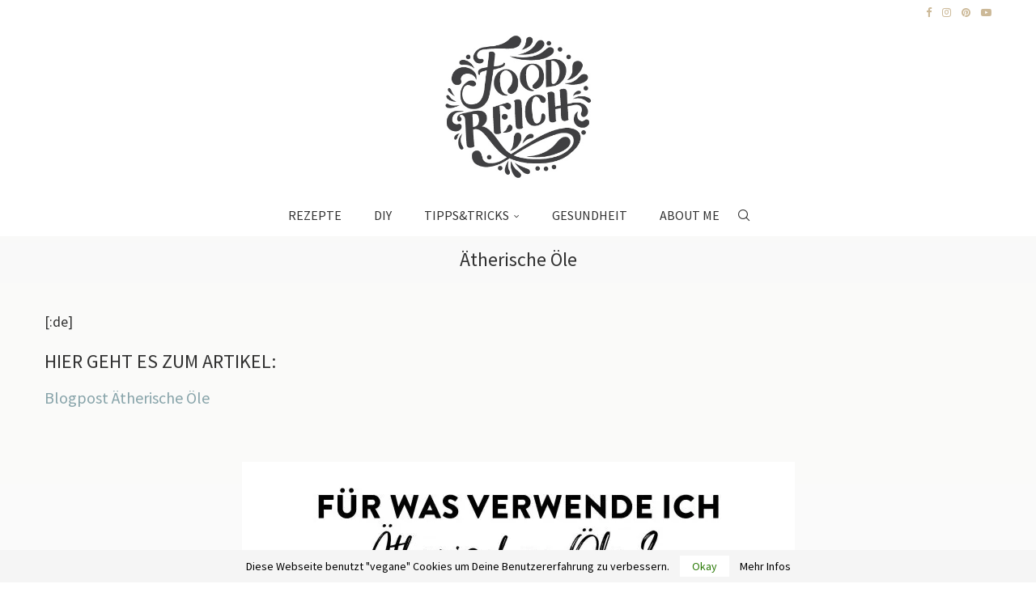

--- FILE ---
content_type: text/html; charset=UTF-8
request_url: https://www.foodreich.com/aetherische-oele-guide-lexikon-anwendung-heilung/
body_size: 31479
content:
<!DOCTYPE html>
<html lang="de">
<head>
    <meta charset="UTF-8">
    <meta http-equiv="X-UA-Compatible" content="IE=edge">
    <meta name="viewport" content="width=device-width, initial-scale=1">
    <link rel="profile" href="https://gmpg.org/xfn/11"/>
    <link rel="alternate" type="application/rss+xml" title="Foodreich vegan Foodblog RSS Feed"
          href="https://www.foodreich.com/feed/"/>
    <link rel="alternate" type="application/atom+xml" title="Foodreich vegan Foodblog Atom Feed"
          href="https://www.foodreich.com/feed/atom/"/>
    <link rel="pingback" href="https://www.foodreich.com/xmlrpc.php"/>
    <!--[if lt IE 9]>
	<script src="https://www.foodreich.com/wp-content/themes/soledad/js/html5.js"></script>
	<![endif]-->
	<link rel='preconnect' href='https://fonts.googleapis.com' />
<link rel='preconnect' href='https://fonts.gstatic.com' />
<meta http-equiv='x-dns-prefetch-control' content='on'>
<link rel='dns-prefetch' href='//fonts.googleapis.com' />
<link rel='dns-prefetch' href='//fonts.gstatic.com' />
<link rel='dns-prefetch' href='//s.gravatar.com' />
<link rel='dns-prefetch' href='//www.google-analytics.com' />
<meta name='robots' content='index, follow, max-image-preview:large, max-snippet:-1, max-video-preview:-1' />
<script>window._wca = window._wca || [];</script>

	<!-- This site is optimized with the Yoast SEO plugin v26.8 - https://yoast.com/product/yoast-seo-wordpress/ -->
	<title>Ätherische Öle | Foodreich vegan Foodblog</title>
	<link rel="canonical" href="https://www.foodreich.com/aetherische-oele-guide-lexikon-anwendung-heilung/" />
	<meta property="og:locale" content="de_DE" />
	<meta property="og:type" content="article" />
	<meta property="og:title" content="Ätherische Öle | Foodreich vegan Foodblog" />
	<meta property="og:description" content="[:de] HIER GEHT ES ZUM ARTIKEL: Blogpost Ätherische Öle &nbsp; [:]" />
	<meta property="og:url" content="https://www.foodreich.com/aetherische-oele-guide-lexikon-anwendung-heilung/" />
	<meta property="og:site_name" content="Foodreich vegan Foodblog" />
	<meta property="article:publisher" content="https://www.facebook.com/Foodreich/" />
	<meta property="article:modified_time" content="2023-05-12T08:16:57+00:00" />
	<meta property="og:image" content="https://www.foodreich.com/wp-content/uploads/2019/07/Tabelle-Verweundung-&Auml;therische-&Ouml;le-kosmetik-diy-rezept-683x1024.jpg" />
	<meta name="twitter:card" content="summary_large_image" />
	<script type="application/ld+json" class="yoast-schema-graph">{"@context":"https://schema.org","@graph":[{"@type":"WebPage","@id":"https://www.foodreich.com/aetherische-oele-guide-lexikon-anwendung-heilung/","url":"https://www.foodreich.com/aetherische-oele-guide-lexikon-anwendung-heilung/","name":"Ätherische Öle | Foodreich vegan Foodblog","isPartOf":{"@id":"https://www.foodreich.com/#website"},"primaryImageOfPage":{"@id":"https://www.foodreich.com/aetherische-oele-guide-lexikon-anwendung-heilung/#primaryimage"},"image":{"@id":"https://www.foodreich.com/aetherische-oele-guide-lexikon-anwendung-heilung/#primaryimage"},"thumbnailUrl":"https://www.foodreich.com/wp-content/uploads/2019/07/Tabelle-Verweundung-&Auml;therische-&Ouml;le-kosmetik-diy-rezept-683x1024.jpg","datePublished":"2019-07-02T21:05:30+00:00","dateModified":"2023-05-12T08:16:57+00:00","breadcrumb":{"@id":"https://www.foodreich.com/aetherische-oele-guide-lexikon-anwendung-heilung/#breadcrumb"},"inLanguage":"de","potentialAction":[{"@type":"ReadAction","target":["https://www.foodreich.com/aetherische-oele-guide-lexikon-anwendung-heilung/"]}]},{"@type":"ImageObject","inLanguage":"de","@id":"https://www.foodreich.com/aetherische-oele-guide-lexikon-anwendung-heilung/#primaryimage","url":"https://www.foodreich.com/wp-content/uploads/2019/07/Tabelle-Verweundung-&Auml;therische-&Ouml;le-kosmetik-diy-rezept-683x1024.jpg","contentUrl":"https://www.foodreich.com/wp-content/uploads/2019/07/Tabelle-Verweundung-&Auml;therische-&Ouml;le-kosmetik-diy-rezept-683x1024.jpg"},{"@type":"BreadcrumbList","@id":"https://www.foodreich.com/aetherische-oele-guide-lexikon-anwendung-heilung/#breadcrumb","itemListElement":[{"@type":"ListItem","position":1,"name":"Startseite","item":"https://www.foodreich.com/"},{"@type":"ListItem","position":2,"name":"Ätherische Öle"}]},{"@type":"WebSite","@id":"https://www.foodreich.com/#website","url":"https://www.foodreich.com/","name":"Foodreich vegan Foodblog","description":"Vegane Rezepte | glutenfreie Rezepte | Blog für gesunde Ernährung | Foodstyling | Food Fotografie | Berlin Foodblogger","potentialAction":[{"@type":"SearchAction","target":{"@type":"EntryPoint","urlTemplate":"https://www.foodreich.com/?s={search_term_string}"},"query-input":{"@type":"PropertyValueSpecification","valueRequired":true,"valueName":"search_term_string"}}],"inLanguage":"de"}]}</script>
	<!-- / Yoast SEO plugin. -->


<link rel='dns-prefetch' href='//www.dwin1.com' />
<link rel='dns-prefetch' href='//stats.wp.com' />
<link rel='dns-prefetch' href='//secure.gravatar.com' />
<link rel='dns-prefetch' href='//fonts.googleapis.com' />
<link rel='dns-prefetch' href='//v0.wordpress.com' />
<link rel='dns-prefetch' href='//jetpack.wordpress.com' />
<link rel='dns-prefetch' href='//s0.wp.com' />
<link rel='dns-prefetch' href='//public-api.wordpress.com' />
<link rel='dns-prefetch' href='//0.gravatar.com' />
<link rel='dns-prefetch' href='//1.gravatar.com' />
<link rel='dns-prefetch' href='//2.gravatar.com' />
<link rel='preconnect' href='//i0.wp.com' />
<link rel='preconnect' href='//c0.wp.com' />
<link rel="alternate" type="application/rss+xml" title="Foodreich vegan Foodblog &raquo; Feed" href="https://www.foodreich.com/feed/" />
<link rel="alternate" type="application/rss+xml" title="Foodreich vegan Foodblog &raquo; Kommentar-Feed" href="https://www.foodreich.com/comments/feed/" />
<link rel="alternate" title="oEmbed (JSON)" type="application/json+oembed" href="https://www.foodreich.com/wp-json/oembed/1.0/embed?url=https%3A%2F%2Fwww.foodreich.com%2Faetherische-oele-guide-lexikon-anwendung-heilung%2F" />
<link rel="alternate" title="oEmbed (XML)" type="text/xml+oembed" href="https://www.foodreich.com/wp-json/oembed/1.0/embed?url=https%3A%2F%2Fwww.foodreich.com%2Faetherische-oele-guide-lexikon-anwendung-heilung%2F&#038;format=xml" />
<style id='wp-img-auto-sizes-contain-inline-css' type='text/css'>
img:is([sizes=auto i],[sizes^="auto," i]){contain-intrinsic-size:3000px 1500px}
/*# sourceURL=wp-img-auto-sizes-contain-inline-css */
</style>
<link rel='stylesheet' id='penci-folding-css' href='https://www.foodreich.com/wp-content/themes/soledad/inc/elementor/assets/css/fold.css?ver=8.7.0' type='text/css' media='all' />
<style id='wp-emoji-styles-inline-css' type='text/css'>

	img.wp-smiley, img.emoji {
		display: inline !important;
		border: none !important;
		box-shadow: none !important;
		height: 1em !important;
		width: 1em !important;
		margin: 0 0.07em !important;
		vertical-align: -0.1em !important;
		background: none !important;
		padding: 0 !important;
	}
/*# sourceURL=wp-emoji-styles-inline-css */
</style>
<link rel='stylesheet' id='wp-block-library-css' href='https://c0.wp.com/c/6.9/wp-includes/css/dist/block-library/style.min.css' type='text/css' media='all' />
<style id='wp-block-library-theme-inline-css' type='text/css'>
.wp-block-audio :where(figcaption){color:#555;font-size:13px;text-align:center}.is-dark-theme .wp-block-audio :where(figcaption){color:#ffffffa6}.wp-block-audio{margin:0 0 1em}.wp-block-code{border:1px solid #ccc;border-radius:4px;font-family:Menlo,Consolas,monaco,monospace;padding:.8em 1em}.wp-block-embed :where(figcaption){color:#555;font-size:13px;text-align:center}.is-dark-theme .wp-block-embed :where(figcaption){color:#ffffffa6}.wp-block-embed{margin:0 0 1em}.blocks-gallery-caption{color:#555;font-size:13px;text-align:center}.is-dark-theme .blocks-gallery-caption{color:#ffffffa6}:root :where(.wp-block-image figcaption){color:#555;font-size:13px;text-align:center}.is-dark-theme :root :where(.wp-block-image figcaption){color:#ffffffa6}.wp-block-image{margin:0 0 1em}.wp-block-pullquote{border-bottom:4px solid;border-top:4px solid;color:currentColor;margin-bottom:1.75em}.wp-block-pullquote :where(cite),.wp-block-pullquote :where(footer),.wp-block-pullquote__citation{color:currentColor;font-size:.8125em;font-style:normal;text-transform:uppercase}.wp-block-quote{border-left:.25em solid;margin:0 0 1.75em;padding-left:1em}.wp-block-quote cite,.wp-block-quote footer{color:currentColor;font-size:.8125em;font-style:normal;position:relative}.wp-block-quote:where(.has-text-align-right){border-left:none;border-right:.25em solid;padding-left:0;padding-right:1em}.wp-block-quote:where(.has-text-align-center){border:none;padding-left:0}.wp-block-quote.is-large,.wp-block-quote.is-style-large,.wp-block-quote:where(.is-style-plain){border:none}.wp-block-search .wp-block-search__label{font-weight:700}.wp-block-search__button{border:1px solid #ccc;padding:.375em .625em}:where(.wp-block-group.has-background){padding:1.25em 2.375em}.wp-block-separator.has-css-opacity{opacity:.4}.wp-block-separator{border:none;border-bottom:2px solid;margin-left:auto;margin-right:auto}.wp-block-separator.has-alpha-channel-opacity{opacity:1}.wp-block-separator:not(.is-style-wide):not(.is-style-dots){width:100px}.wp-block-separator.has-background:not(.is-style-dots){border-bottom:none;height:1px}.wp-block-separator.has-background:not(.is-style-wide):not(.is-style-dots){height:2px}.wp-block-table{margin:0 0 1em}.wp-block-table td,.wp-block-table th{word-break:normal}.wp-block-table :where(figcaption){color:#555;font-size:13px;text-align:center}.is-dark-theme .wp-block-table :where(figcaption){color:#ffffffa6}.wp-block-video :where(figcaption){color:#555;font-size:13px;text-align:center}.is-dark-theme .wp-block-video :where(figcaption){color:#ffffffa6}.wp-block-video{margin:0 0 1em}:root :where(.wp-block-template-part.has-background){margin-bottom:0;margin-top:0;padding:1.25em 2.375em}
/*# sourceURL=/wp-includes/css/dist/block-library/theme.min.css */
</style>
<style id='classic-theme-styles-inline-css' type='text/css'>
/*! This file is auto-generated */
.wp-block-button__link{color:#fff;background-color:#32373c;border-radius:9999px;box-shadow:none;text-decoration:none;padding:calc(.667em + 2px) calc(1.333em + 2px);font-size:1.125em}.wp-block-file__button{background:#32373c;color:#fff;text-decoration:none}
/*# sourceURL=/wp-includes/css/classic-themes.min.css */
</style>
<style id='block-soledad-style-inline-css' type='text/css'>
.pchead-e-block{--pcborder-cl:#dedede;--pcaccent-cl:#6eb48c}.heading1-style-1>h1,.heading1-style-2>h1,.heading2-style-1>h2,.heading2-style-2>h2,.heading3-style-1>h3,.heading3-style-2>h3,.heading4-style-1>h4,.heading4-style-2>h4,.heading5-style-1>h5,.heading5-style-2>h5{padding-bottom:8px;border-bottom:1px solid var(--pcborder-cl);overflow:hidden}.heading1-style-2>h1,.heading2-style-2>h2,.heading3-style-2>h3,.heading4-style-2>h4,.heading5-style-2>h5{border-bottom-width:0;position:relative}.heading1-style-2>h1:before,.heading2-style-2>h2:before,.heading3-style-2>h3:before,.heading4-style-2>h4:before,.heading5-style-2>h5:before{content:'';width:50px;height:2px;bottom:0;left:0;z-index:2;background:var(--pcaccent-cl);position:absolute}.heading1-style-2>h1:after,.heading2-style-2>h2:after,.heading3-style-2>h3:after,.heading4-style-2>h4:after,.heading5-style-2>h5:after{content:'';width:100%;height:2px;bottom:0;left:20px;z-index:1;background:var(--pcborder-cl);position:absolute}.heading1-style-3>h1,.heading1-style-4>h1,.heading2-style-3>h2,.heading2-style-4>h2,.heading3-style-3>h3,.heading3-style-4>h3,.heading4-style-3>h4,.heading4-style-4>h4,.heading5-style-3>h5,.heading5-style-4>h5{position:relative;padding-left:20px}.heading1-style-3>h1:before,.heading1-style-4>h1:before,.heading2-style-3>h2:before,.heading2-style-4>h2:before,.heading3-style-3>h3:before,.heading3-style-4>h3:before,.heading4-style-3>h4:before,.heading4-style-4>h4:before,.heading5-style-3>h5:before,.heading5-style-4>h5:before{width:10px;height:100%;content:'';position:absolute;top:0;left:0;bottom:0;background:var(--pcaccent-cl)}.heading1-style-4>h1,.heading2-style-4>h2,.heading3-style-4>h3,.heading4-style-4>h4,.heading5-style-4>h5{padding:10px 20px;background:#f1f1f1}.heading1-style-5>h1,.heading2-style-5>h2,.heading3-style-5>h3,.heading4-style-5>h4,.heading5-style-5>h5{position:relative;z-index:1}.heading1-style-5>h1:before,.heading2-style-5>h2:before,.heading3-style-5>h3:before,.heading4-style-5>h4:before,.heading5-style-5>h5:before{content:"";position:absolute;left:0;bottom:0;width:200px;height:50%;transform:skew(-25deg) translateX(0);background:var(--pcaccent-cl);z-index:-1;opacity:.4}.heading1-style-6>h1,.heading2-style-6>h2,.heading3-style-6>h3,.heading4-style-6>h4,.heading5-style-6>h5{text-decoration:underline;text-underline-offset:2px;text-decoration-thickness:4px;text-decoration-color:var(--pcaccent-cl)}
/*# sourceURL=https://www.foodreich.com/wp-content/themes/soledad/inc/block/heading-styles/build/style.min.css */
</style>
<link rel='stylesheet' id='mediaelement-css' href='https://c0.wp.com/c/6.9/wp-includes/js/mediaelement/mediaelementplayer-legacy.min.css' type='text/css' media='all' />
<link rel='stylesheet' id='wp-mediaelement-css' href='https://c0.wp.com/c/6.9/wp-includes/js/mediaelement/wp-mediaelement.min.css' type='text/css' media='all' />
<style id='jetpack-sharing-buttons-style-inline-css' type='text/css'>
.jetpack-sharing-buttons__services-list{display:flex;flex-direction:row;flex-wrap:wrap;gap:0;list-style-type:none;margin:5px;padding:0}.jetpack-sharing-buttons__services-list.has-small-icon-size{font-size:12px}.jetpack-sharing-buttons__services-list.has-normal-icon-size{font-size:16px}.jetpack-sharing-buttons__services-list.has-large-icon-size{font-size:24px}.jetpack-sharing-buttons__services-list.has-huge-icon-size{font-size:36px}@media print{.jetpack-sharing-buttons__services-list{display:none!important}}.editor-styles-wrapper .wp-block-jetpack-sharing-buttons{gap:0;padding-inline-start:0}ul.jetpack-sharing-buttons__services-list.has-background{padding:1.25em 2.375em}
/*# sourceURL=https://www.foodreich.com/wp-content/plugins/jetpack/_inc/blocks/sharing-buttons/view.css */
</style>
<style id='global-styles-inline-css' type='text/css'>
:root{--wp--preset--aspect-ratio--square: 1;--wp--preset--aspect-ratio--4-3: 4/3;--wp--preset--aspect-ratio--3-4: 3/4;--wp--preset--aspect-ratio--3-2: 3/2;--wp--preset--aspect-ratio--2-3: 2/3;--wp--preset--aspect-ratio--16-9: 16/9;--wp--preset--aspect-ratio--9-16: 9/16;--wp--preset--color--black: #000000;--wp--preset--color--cyan-bluish-gray: #abb8c3;--wp--preset--color--white: #ffffff;--wp--preset--color--pale-pink: #f78da7;--wp--preset--color--vivid-red: #cf2e2e;--wp--preset--color--luminous-vivid-orange: #ff6900;--wp--preset--color--luminous-vivid-amber: #fcb900;--wp--preset--color--light-green-cyan: #7bdcb5;--wp--preset--color--vivid-green-cyan: #00d084;--wp--preset--color--pale-cyan-blue: #8ed1fc;--wp--preset--color--vivid-cyan-blue: #0693e3;--wp--preset--color--vivid-purple: #9b51e0;--wp--preset--gradient--vivid-cyan-blue-to-vivid-purple: linear-gradient(135deg,rgb(6,147,227) 0%,rgb(155,81,224) 100%);--wp--preset--gradient--light-green-cyan-to-vivid-green-cyan: linear-gradient(135deg,rgb(122,220,180) 0%,rgb(0,208,130) 100%);--wp--preset--gradient--luminous-vivid-amber-to-luminous-vivid-orange: linear-gradient(135deg,rgb(252,185,0) 0%,rgb(255,105,0) 100%);--wp--preset--gradient--luminous-vivid-orange-to-vivid-red: linear-gradient(135deg,rgb(255,105,0) 0%,rgb(207,46,46) 100%);--wp--preset--gradient--very-light-gray-to-cyan-bluish-gray: linear-gradient(135deg,rgb(238,238,238) 0%,rgb(169,184,195) 100%);--wp--preset--gradient--cool-to-warm-spectrum: linear-gradient(135deg,rgb(74,234,220) 0%,rgb(151,120,209) 20%,rgb(207,42,186) 40%,rgb(238,44,130) 60%,rgb(251,105,98) 80%,rgb(254,248,76) 100%);--wp--preset--gradient--blush-light-purple: linear-gradient(135deg,rgb(255,206,236) 0%,rgb(152,150,240) 100%);--wp--preset--gradient--blush-bordeaux: linear-gradient(135deg,rgb(254,205,165) 0%,rgb(254,45,45) 50%,rgb(107,0,62) 100%);--wp--preset--gradient--luminous-dusk: linear-gradient(135deg,rgb(255,203,112) 0%,rgb(199,81,192) 50%,rgb(65,88,208) 100%);--wp--preset--gradient--pale-ocean: linear-gradient(135deg,rgb(255,245,203) 0%,rgb(182,227,212) 50%,rgb(51,167,181) 100%);--wp--preset--gradient--electric-grass: linear-gradient(135deg,rgb(202,248,128) 0%,rgb(113,206,126) 100%);--wp--preset--gradient--midnight: linear-gradient(135deg,rgb(2,3,129) 0%,rgb(40,116,252) 100%);--wp--preset--font-size--small: 12px;--wp--preset--font-size--medium: 20px;--wp--preset--font-size--large: 32px;--wp--preset--font-size--x-large: 42px;--wp--preset--font-size--normal: 14px;--wp--preset--font-size--huge: 42px;--wp--preset--font-family--inter: "Inter", sans-serif;--wp--preset--font-family--cardo: Cardo;--wp--preset--spacing--20: 0.44rem;--wp--preset--spacing--30: 0.67rem;--wp--preset--spacing--40: 1rem;--wp--preset--spacing--50: 1.5rem;--wp--preset--spacing--60: 2.25rem;--wp--preset--spacing--70: 3.38rem;--wp--preset--spacing--80: 5.06rem;--wp--preset--shadow--natural: 6px 6px 9px rgba(0, 0, 0, 0.2);--wp--preset--shadow--deep: 12px 12px 50px rgba(0, 0, 0, 0.4);--wp--preset--shadow--sharp: 6px 6px 0px rgba(0, 0, 0, 0.2);--wp--preset--shadow--outlined: 6px 6px 0px -3px rgb(255, 255, 255), 6px 6px rgb(0, 0, 0);--wp--preset--shadow--crisp: 6px 6px 0px rgb(0, 0, 0);}:where(.is-layout-flex){gap: 0.5em;}:where(.is-layout-grid){gap: 0.5em;}body .is-layout-flex{display: flex;}.is-layout-flex{flex-wrap: wrap;align-items: center;}.is-layout-flex > :is(*, div){margin: 0;}body .is-layout-grid{display: grid;}.is-layout-grid > :is(*, div){margin: 0;}:where(.wp-block-columns.is-layout-flex){gap: 2em;}:where(.wp-block-columns.is-layout-grid){gap: 2em;}:where(.wp-block-post-template.is-layout-flex){gap: 1.25em;}:where(.wp-block-post-template.is-layout-grid){gap: 1.25em;}.has-black-color{color: var(--wp--preset--color--black) !important;}.has-cyan-bluish-gray-color{color: var(--wp--preset--color--cyan-bluish-gray) !important;}.has-white-color{color: var(--wp--preset--color--white) !important;}.has-pale-pink-color{color: var(--wp--preset--color--pale-pink) !important;}.has-vivid-red-color{color: var(--wp--preset--color--vivid-red) !important;}.has-luminous-vivid-orange-color{color: var(--wp--preset--color--luminous-vivid-orange) !important;}.has-luminous-vivid-amber-color{color: var(--wp--preset--color--luminous-vivid-amber) !important;}.has-light-green-cyan-color{color: var(--wp--preset--color--light-green-cyan) !important;}.has-vivid-green-cyan-color{color: var(--wp--preset--color--vivid-green-cyan) !important;}.has-pale-cyan-blue-color{color: var(--wp--preset--color--pale-cyan-blue) !important;}.has-vivid-cyan-blue-color{color: var(--wp--preset--color--vivid-cyan-blue) !important;}.has-vivid-purple-color{color: var(--wp--preset--color--vivid-purple) !important;}.has-black-background-color{background-color: var(--wp--preset--color--black) !important;}.has-cyan-bluish-gray-background-color{background-color: var(--wp--preset--color--cyan-bluish-gray) !important;}.has-white-background-color{background-color: var(--wp--preset--color--white) !important;}.has-pale-pink-background-color{background-color: var(--wp--preset--color--pale-pink) !important;}.has-vivid-red-background-color{background-color: var(--wp--preset--color--vivid-red) !important;}.has-luminous-vivid-orange-background-color{background-color: var(--wp--preset--color--luminous-vivid-orange) !important;}.has-luminous-vivid-amber-background-color{background-color: var(--wp--preset--color--luminous-vivid-amber) !important;}.has-light-green-cyan-background-color{background-color: var(--wp--preset--color--light-green-cyan) !important;}.has-vivid-green-cyan-background-color{background-color: var(--wp--preset--color--vivid-green-cyan) !important;}.has-pale-cyan-blue-background-color{background-color: var(--wp--preset--color--pale-cyan-blue) !important;}.has-vivid-cyan-blue-background-color{background-color: var(--wp--preset--color--vivid-cyan-blue) !important;}.has-vivid-purple-background-color{background-color: var(--wp--preset--color--vivid-purple) !important;}.has-black-border-color{border-color: var(--wp--preset--color--black) !important;}.has-cyan-bluish-gray-border-color{border-color: var(--wp--preset--color--cyan-bluish-gray) !important;}.has-white-border-color{border-color: var(--wp--preset--color--white) !important;}.has-pale-pink-border-color{border-color: var(--wp--preset--color--pale-pink) !important;}.has-vivid-red-border-color{border-color: var(--wp--preset--color--vivid-red) !important;}.has-luminous-vivid-orange-border-color{border-color: var(--wp--preset--color--luminous-vivid-orange) !important;}.has-luminous-vivid-amber-border-color{border-color: var(--wp--preset--color--luminous-vivid-amber) !important;}.has-light-green-cyan-border-color{border-color: var(--wp--preset--color--light-green-cyan) !important;}.has-vivid-green-cyan-border-color{border-color: var(--wp--preset--color--vivid-green-cyan) !important;}.has-pale-cyan-blue-border-color{border-color: var(--wp--preset--color--pale-cyan-blue) !important;}.has-vivid-cyan-blue-border-color{border-color: var(--wp--preset--color--vivid-cyan-blue) !important;}.has-vivid-purple-border-color{border-color: var(--wp--preset--color--vivid-purple) !important;}.has-vivid-cyan-blue-to-vivid-purple-gradient-background{background: var(--wp--preset--gradient--vivid-cyan-blue-to-vivid-purple) !important;}.has-light-green-cyan-to-vivid-green-cyan-gradient-background{background: var(--wp--preset--gradient--light-green-cyan-to-vivid-green-cyan) !important;}.has-luminous-vivid-amber-to-luminous-vivid-orange-gradient-background{background: var(--wp--preset--gradient--luminous-vivid-amber-to-luminous-vivid-orange) !important;}.has-luminous-vivid-orange-to-vivid-red-gradient-background{background: var(--wp--preset--gradient--luminous-vivid-orange-to-vivid-red) !important;}.has-very-light-gray-to-cyan-bluish-gray-gradient-background{background: var(--wp--preset--gradient--very-light-gray-to-cyan-bluish-gray) !important;}.has-cool-to-warm-spectrum-gradient-background{background: var(--wp--preset--gradient--cool-to-warm-spectrum) !important;}.has-blush-light-purple-gradient-background{background: var(--wp--preset--gradient--blush-light-purple) !important;}.has-blush-bordeaux-gradient-background{background: var(--wp--preset--gradient--blush-bordeaux) !important;}.has-luminous-dusk-gradient-background{background: var(--wp--preset--gradient--luminous-dusk) !important;}.has-pale-ocean-gradient-background{background: var(--wp--preset--gradient--pale-ocean) !important;}.has-electric-grass-gradient-background{background: var(--wp--preset--gradient--electric-grass) !important;}.has-midnight-gradient-background{background: var(--wp--preset--gradient--midnight) !important;}.has-small-font-size{font-size: var(--wp--preset--font-size--small) !important;}.has-medium-font-size{font-size: var(--wp--preset--font-size--medium) !important;}.has-large-font-size{font-size: var(--wp--preset--font-size--large) !important;}.has-x-large-font-size{font-size: var(--wp--preset--font-size--x-large) !important;}
:where(.wp-block-post-template.is-layout-flex){gap: 1.25em;}:where(.wp-block-post-template.is-layout-grid){gap: 1.25em;}
:where(.wp-block-term-template.is-layout-flex){gap: 1.25em;}:where(.wp-block-term-template.is-layout-grid){gap: 1.25em;}
:where(.wp-block-columns.is-layout-flex){gap: 2em;}:where(.wp-block-columns.is-layout-grid){gap: 2em;}
:root :where(.wp-block-pullquote){font-size: 1.5em;line-height: 1.6;}
/*# sourceURL=global-styles-inline-css */
</style>
<link rel='stylesheet' id='contact-form-7-css' href='https://www.foodreich.com/wp-content/plugins/contact-form-7/includes/css/styles.css?ver=6.1.4' type='text/css' media='all' />
<link rel='stylesheet' id='wpa-css-css' href='https://www.foodreich.com/wp-content/plugins/honeypot/includes/css/wpa.css?ver=2.3.04' type='text/css' media='all' />
<link rel='stylesheet' id='woocommerce-smallscreen-css' href='https://c0.wp.com/p/woocommerce/9.5.3/assets/css/woocommerce-smallscreen.css' type='text/css' media='only screen and (max-width: 768px)' />
<style id='woocommerce-inline-inline-css' type='text/css'>
.woocommerce form .form-row .required { visibility: visible; }
/*# sourceURL=woocommerce-inline-inline-css */
</style>
<link rel='stylesheet' id='wooswipe-pswp-css-css' href='https://www.foodreich.com/wp-content/plugins/wooswipe/public/pswp/photoswipe.css?ver=3.0.1' type='text/css' media='all' />
<link rel='stylesheet' id='wooswipe-pswp-skin-css' href='https://www.foodreich.com/wp-content/plugins/wooswipe/public/pswp/default-skin/default-skin.css?ver=3.0.1' type='text/css' media='all' />
<link rel='stylesheet' id='wooswipe-slick-css-css' href='https://www.foodreich.com/wp-content/plugins/wooswipe/public/slick/slick.css?ver=3.0.1' type='text/css' media='all' />
<link rel='stylesheet' id='wooswipe-slick-theme-css' href='https://www.foodreich.com/wp-content/plugins/wooswipe/public/slick/slick-theme.css?ver=3.0.1' type='text/css' media='all' />
<link rel='stylesheet' id='wooswipe-css-css' href='https://www.foodreich.com/wp-content/plugins/wooswipe/public/css/wooswipe.css?ver=3.0.1' type='text/css' media='all' />
<link rel='stylesheet' id='penci-fonts-css' href='https://fonts.googleapis.com/css?family=Source+Sans+Pro%3A300%2C300italic%2C400%2C400italic%2C500%2C500italic%2C700%2C700italic%2C800%2C800italic%7CLato%3A300%2C300italic%2C400%2C400italic%2C500%2C500italic%2C600%2C600italic%2C700%2C700italic%2C800%2C800italic%26subset%3Dlatin%2Ccyrillic%2Ccyrillic-ext%2Cgreek%2Cgreek-ext%2Clatin-ext&#038;display=swap&#038;ver=8.7.0' type='text/css' media='' />
<link rel='stylesheet' id='penci-main-style-css' href='https://www.foodreich.com/wp-content/themes/soledad/main.css?ver=8.7.0' type='text/css' media='all' />
<link rel='stylesheet' id='penci-swiper-bundle-css' href='https://www.foodreich.com/wp-content/themes/soledad/css/swiper-bundle.min.css?ver=8.7.0' type='text/css' media='all' />
<link rel='stylesheet' id='penci-font-awesomeold-css' href='https://www.foodreich.com/wp-content/themes/soledad/css/font-awesome.4.7.0.swap.min.css?ver=4.7.0' type='text/css' media='all' />
<link rel='stylesheet' id='penci_icon-css' href='https://www.foodreich.com/wp-content/themes/soledad/css/penci-icon.css?ver=8.7.0' type='text/css' media='all' />
<link rel='stylesheet' id='penci_style-css' href='https://www.foodreich.com/wp-content/themes/soledad/style.css?ver=8.7.0' type='text/css' media='all' />
<link rel='stylesheet' id='penci_social_counter-css' href='https://www.foodreich.com/wp-content/themes/soledad/css/social-counter.css?ver=8.7.0' type='text/css' media='all' />
<link rel='stylesheet' id='elementor-icons-css' href='https://www.foodreich.com/wp-content/plugins/elementor/assets/lib/eicons/css/elementor-icons.min.css?ver=5.46.0' type='text/css' media='all' />
<link rel='stylesheet' id='elementor-frontend-css' href='https://www.foodreich.com/wp-content/plugins/elementor/assets/css/frontend.min.css?ver=3.34.2' type='text/css' media='all' />
<style id='elementor-frontend-inline-css' type='text/css'>

				.elementor-widget-woocommerce-checkout-page .woocommerce table.woocommerce-checkout-review-order-table {
				    margin: var(--sections-margin, 24px 0 24px 0);
				    padding: var(--sections-padding, 16px 16px);
				}
				.elementor-widget-woocommerce-checkout-page .woocommerce table.woocommerce-checkout-review-order-table .cart_item td.product-name {
				    padding-right: 20px;
				}
				.elementor-widget-woocommerce-checkout-page .woocommerce .woocommerce-checkout #payment {
					border: none;
					padding: 0;
				}
				.elementor-widget-woocommerce-checkout-page .woocommerce .e-checkout__order_review-2 {
					background: var(--sections-background-color, #ffffff);
				    border-radius: var(--sections-border-radius, 3px);
				    padding: var(--sections-padding, 16px 30px);
				    margin: var(--sections-margin, 0 0 24px 0);
				    border-style: var(--sections-border-type, solid);
				    border-color: var(--sections-border-color, #D5D8DC);
				    border-width: 1px;
				    display: block;
				}
				.elementor-widget-woocommerce-checkout-page .woocommerce-checkout .place-order {
					display: -webkit-box;
					display: -ms-flexbox;
					display: flex;
					-webkit-box-orient: vertical;
					-webkit-box-direction: normal;
					-ms-flex-direction: column;
					flex-direction: column;
					-ms-flex-wrap: wrap;
					flex-wrap: wrap;
					padding: 0;
					margin-bottom: 0;
					margin-top: 1em;
					-webkit-box-align: var(--place-order-title-alignment, stretch);
					-ms-flex-align: var(--place-order-title-alignment, stretch);
					align-items: var(--place-order-title-alignment, stretch); 
				}
				.elementor-widget-woocommerce-checkout-page .woocommerce-checkout #place_order {
					background-color: #5bc0de;
					width: var(--purchase-button-width, auto);
					float: none;
					color: var(--purchase-button-normal-text-color, #ffffff);
					min-height: auto;
					padding: var(--purchase-button-padding, 1em 1em);
					border-radius: var(--purchase-button-border-radius, 3px); 
		        }
		        .elementor-widget-woocommerce-checkout-page .woocommerce-checkout #place_order:hover {
					background-color: #5bc0de;
					color: var(--purchase-button-hover-text-color, #ffffff);
					border-color: var(--purchase-button-hover-border-color, #5bc0de);
					-webkit-transition-duration: var(--purchase-button-hover-transition-duration, 0.3s);
					-o-transition-duration: var(--purchase-button-hover-transition-duration, 0.3s);
					transition-duration: var(--purchase-button-hover-transition-duration, 0.3s); 
                }
			
/*# sourceURL=elementor-frontend-inline-css */
</style>
<link rel='stylesheet' id='elementor-post-9328-css' href='https://www.foodreich.com/wp-content/uploads/elementor/css/post-9328.css?ver=1769246897' type='text/css' media='all' />
<link rel='stylesheet' id='e-popup-style-css' href='https://www.foodreich.com/wp-content/plugins/elementor-pro/assets/css/conditionals/popup.min.css?ver=3.25.4' type='text/css' media='all' />
<link rel='stylesheet' id='woocommerce-gzd-layout-css' href='https://www.foodreich.com/wp-content/plugins/woocommerce-germanized/build/static/layout-styles.css?ver=3.18.6' type='text/css' media='all' />
<style id='woocommerce-gzd-layout-inline-css' type='text/css'>
.woocommerce-checkout .shop_table { background-color: #eeeeee; } .product p.deposit-packaging-type { font-size: 1.25em !important; } p.woocommerce-shipping-destination { display: none; }
                .wc-gzd-nutri-score-value-a {
                    background: url(https://www.foodreich.com/wp-content/plugins/woocommerce-germanized/assets/images/nutri-score-a.svg) no-repeat;
                }
                .wc-gzd-nutri-score-value-b {
                    background: url(https://www.foodreich.com/wp-content/plugins/woocommerce-germanized/assets/images/nutri-score-b.svg) no-repeat;
                }
                .wc-gzd-nutri-score-value-c {
                    background: url(https://www.foodreich.com/wp-content/plugins/woocommerce-germanized/assets/images/nutri-score-c.svg) no-repeat;
                }
                .wc-gzd-nutri-score-value-d {
                    background: url(https://www.foodreich.com/wp-content/plugins/woocommerce-germanized/assets/images/nutri-score-d.svg) no-repeat;
                }
                .wc-gzd-nutri-score-value-e {
                    background: url(https://www.foodreich.com/wp-content/plugins/woocommerce-germanized/assets/images/nutri-score-e.svg) no-repeat;
                }
            
/*# sourceURL=woocommerce-gzd-layout-inline-css */
</style>
<link rel='stylesheet' id='penci-recipe-css-css' href='https://www.foodreich.com/wp-content/plugins/penci-recipe/css/recipe.css?ver=3.8' type='text/css' media='all' />
<link rel='stylesheet' id='woocommerce-css' href='https://www.foodreich.com/wp-content/themes/soledad/inc/woocommerce/css/build/woocommerce.css?ver=8.7.0' type='text/css' media='all' />
<link rel='stylesheet' id='woocommerce-layout-css' href='https://www.foodreich.com/wp-content/themes/soledad/inc/woocommerce/css/build/woocommerce-layout.css?ver=8.7.0' type='text/css' media='all' />
<link rel='stylesheet' id='penci-woocommerce-css' href='https://www.foodreich.com/wp-content/themes/soledad/inc/woocommerce/css/penci-woocomerce.css?ver=8.7.0' type='text/css' media='all' />
<style id='penci-woocommerce-inline-css' type='text/css'>
:root{--pc-woo-quick-view-width: 960px;}
/*# sourceURL=penci-woocommerce-inline-css */
</style>
<link rel='stylesheet' id='elementor-gf-roboto-css' href='https://fonts.googleapis.com/css?family=Roboto:100,100italic,200,200italic,300,300italic,400,400italic,500,500italic,600,600italic,700,700italic,800,800italic,900,900italic&#038;display=auto' type='text/css' media='all' />
<link rel='stylesheet' id='elementor-gf-robotoslab-css' href='https://fonts.googleapis.com/css?family=Roboto+Slab:100,100italic,200,200italic,300,300italic,400,400italic,500,500italic,600,600italic,700,700italic,800,800italic,900,900italic&#038;display=auto' type='text/css' media='all' />
<script type="text/template" id="tmpl-variation-template">
	<div class="woocommerce-variation-description">{{{ data.variation.variation_description }}}</div>
	<div class="woocommerce-variation-price">{{{ data.variation.price_html }}}</div>
	<div class="woocommerce-variation-availability">{{{ data.variation.availability_html }}}</div>
</script>
<script type="text/template" id="tmpl-unavailable-variation-template">
	<p role="alert">Dieses Produkt ist leider nicht verfügbar. Bitte wähle eine andere Kombination.</p>
</script>
<script type="text/javascript" src="https://c0.wp.com/c/6.9/wp-includes/js/jquery/jquery.min.js" id="jquery-core-js"></script>
<script type="text/javascript" src="https://c0.wp.com/c/6.9/wp-includes/js/jquery/jquery-migrate.min.js" id="jquery-migrate-js"></script>
<script type="text/javascript" src="https://c0.wp.com/p/woocommerce/9.5.3/assets/js/jquery-blockui/jquery.blockUI.min.js" id="jquery-blockui-js" defer="defer" data-wp-strategy="defer"></script>
<script type="text/javascript" id="wc-add-to-cart-js-extra">
/* <![CDATA[ */
var wc_add_to_cart_params = {"ajax_url":"/wp-admin/admin-ajax.php","wc_ajax_url":"/?wc-ajax=%%endpoint%%","i18n_view_cart":"Warenkorb anzeigen","cart_url":"https://www.foodreich.com/warenkorb/","is_cart":"","cart_redirect_after_add":"no"};
//# sourceURL=wc-add-to-cart-js-extra
/* ]]> */
</script>
<script type="text/javascript" src="https://c0.wp.com/p/woocommerce/9.5.3/assets/js/frontend/add-to-cart.min.js" id="wc-add-to-cart-js" defer="defer" data-wp-strategy="defer"></script>
<script type="text/javascript" src="https://c0.wp.com/p/woocommerce/9.5.3/assets/js/js-cookie/js.cookie.min.js" id="js-cookie-js" defer="defer" data-wp-strategy="defer"></script>
<script type="text/javascript" id="woocommerce-js-extra">
/* <![CDATA[ */
var woocommerce_params = {"ajax_url":"/wp-admin/admin-ajax.php","wc_ajax_url":"/?wc-ajax=%%endpoint%%"};
//# sourceURL=woocommerce-js-extra
/* ]]> */
</script>
<script type="text/javascript" src="https://c0.wp.com/p/woocommerce/9.5.3/assets/js/frontend/woocommerce.min.js" id="woocommerce-js" defer="defer" data-wp-strategy="defer"></script>
<script type="text/javascript" src="https://www.foodreich.com/wp-content/plugins/wooswipe/public/pswp/photoswipe.min.js?ver=3.0.1" id="wooswipe-pswp-js"></script>
<script type="text/javascript" src="https://www.foodreich.com/wp-content/plugins/wooswipe/public/pswp/photoswipe-ui-default.min.js?ver=3.0.1" id="wooswipe-pswp-ui-js"></script>
<script type="text/javascript" src="https://www.foodreich.com/wp-content/plugins/wooswipe/public/slick/slick.min.js?ver=3.0.1" id="wooswipe-slick-js"></script>
<script type="text/javascript" src="https://stats.wp.com/s-202604.js" id="woocommerce-analytics-js" defer="defer" data-wp-strategy="defer"></script>
<script type="text/javascript" src="https://c0.wp.com/c/6.9/wp-includes/js/underscore.min.js" id="underscore-js"></script>
<script type="text/javascript" id="wp-util-js-extra">
/* <![CDATA[ */
var _wpUtilSettings = {"ajax":{"url":"/wp-admin/admin-ajax.php"}};
//# sourceURL=wp-util-js-extra
/* ]]> */
</script>
<script type="text/javascript" src="https://c0.wp.com/c/6.9/wp-includes/js/wp-util.min.js" id="wp-util-js"></script>
<script type="text/javascript" id="wc-add-to-cart-variation-js-extra">
/* <![CDATA[ */
var wc_add_to_cart_variation_params = {"wc_ajax_url":"/?wc-ajax=%%endpoint%%","i18n_no_matching_variations_text":"Es entsprechen leider keine Produkte deiner Auswahl. Bitte w\u00e4hle eine andere Kombination.","i18n_make_a_selection_text":"Bitte w\u00e4hle die Produktoptionen, bevor du den Artikel in den Warenkorb legst.","i18n_unavailable_text":"Dieses Produkt ist leider nicht verf\u00fcgbar. Bitte w\u00e4hle eine andere Kombination.","i18n_reset_alert_text":"Deine Auswahl wurde zur\u00fcckgesetzt. Bitte w\u00e4hle Produktoptionen aus, bevor du den Artikel in den Warenkorb legst."};
//# sourceURL=wc-add-to-cart-variation-js-extra
/* ]]> */
</script>
<script type="text/javascript" src="https://c0.wp.com/p/woocommerce/9.5.3/assets/js/frontend/add-to-cart-variation.min.js" id="wc-add-to-cart-variation-js" defer="defer" data-wp-strategy="defer"></script>
<script type="text/javascript" id="wc-gzd-add-to-cart-variation-js-extra">
/* <![CDATA[ */
var wc_gzd_add_to_cart_variation_params = {"wrapper":".product","price_selector":"p.price","replace_price":"1"};
//# sourceURL=wc-gzd-add-to-cart-variation-js-extra
/* ]]> */
</script>
<script type="text/javascript" src="https://www.foodreich.com/wp-content/plugins/woocommerce-germanized/build/static/add-to-cart-variation.js?ver=3.18.6" id="wc-gzd-add-to-cart-variation-js" defer="defer" data-wp-strategy="defer"></script>
<link rel="https://api.w.org/" href="https://www.foodreich.com/wp-json/" /><link rel="alternate" title="JSON" type="application/json" href="https://www.foodreich.com/wp-json/wp/v2/pages/7383" /><link rel="EditURI" type="application/rsd+xml" title="RSD" href="https://www.foodreich.com/xmlrpc.php?rsd" />
<style>[class*=" icon-oc-"],[class^=icon-oc-]{speak:none;font-style:normal;font-weight:400;font-variant:normal;text-transform:none;line-height:1;-webkit-font-smoothing:antialiased;-moz-osx-font-smoothing:grayscale}.icon-oc-one-com-white-32px-fill:before{content:"901"}.icon-oc-one-com:before{content:"900"}#one-com-icon,.toplevel_page_onecom-wp .wp-menu-image{speak:none;display:flex;align-items:center;justify-content:center;text-transform:none;line-height:1;-webkit-font-smoothing:antialiased;-moz-osx-font-smoothing:grayscale}.onecom-wp-admin-bar-item>a,.toplevel_page_onecom-wp>.wp-menu-name{font-size:16px;font-weight:400;line-height:1}.toplevel_page_onecom-wp>.wp-menu-name img{width:69px;height:9px;}.wp-submenu-wrap.wp-submenu>.wp-submenu-head>img{width:88px;height:auto}.onecom-wp-admin-bar-item>a img{height:7px!important}.onecom-wp-admin-bar-item>a img,.toplevel_page_onecom-wp>.wp-menu-name img{opacity:.8}.onecom-wp-admin-bar-item.hover>a img,.toplevel_page_onecom-wp.wp-has-current-submenu>.wp-menu-name img,li.opensub>a.toplevel_page_onecom-wp>.wp-menu-name img{opacity:1}#one-com-icon:before,.onecom-wp-admin-bar-item>a:before,.toplevel_page_onecom-wp>.wp-menu-image:before{content:'';position:static!important;background-color:rgba(240,245,250,.4);border-radius:102px;width:18px;height:18px;padding:0!important}.onecom-wp-admin-bar-item>a:before{width:14px;height:14px}.onecom-wp-admin-bar-item.hover>a:before,.toplevel_page_onecom-wp.opensub>a>.wp-menu-image:before,.toplevel_page_onecom-wp.wp-has-current-submenu>.wp-menu-image:before{background-color:#76b82a}.onecom-wp-admin-bar-item>a{display:inline-flex!important;align-items:center;justify-content:center}#one-com-logo-wrapper{font-size:4em}#one-com-icon{vertical-align:middle}.imagify-welcome{display:none !important;}</style>	<style>img#wpstats{display:none}</style>
		<link href="https://fonts.googleapis.com/css2?family=Yeseva+One&display=swap" rel="stylesheet">
<meta name="google-site-verification" content="JX_kZFeeAAIPM-PEuPBkLgrzn2gg4496T6YJii62Axs" /><style id="penci-custom-style" type="text/css">body{ --pcbg-cl: #fff; --pctext-cl: #313131; --pcborder-cl: #dedede; --pcheading-cl: #313131; --pcmeta-cl: #888888; --pcaccent-cl: #6eb48c; --pcbody-font: 'PT Serif', serif; --pchead-font: 'Raleway', sans-serif; --pchead-wei: bold; --pcava_bdr:10px;--pcajs_fvw:470px;--pcajs_fvmw:220px; } .single.penci-body-single-style-5 #header, .single.penci-body-single-style-6 #header, .single.penci-body-single-style-10 #header, .single.penci-body-single-style-5 .pc-wrapbuilder-header, .single.penci-body-single-style-6 .pc-wrapbuilder-header, .single.penci-body-single-style-10 .pc-wrapbuilder-header { --pchd-mg: 40px; } .fluid-width-video-wrapper > div { position: absolute; left: 0; right: 0; top: 0; width: 100%; height: 100%; } .yt-video-place { position: relative; text-align: center; } .yt-video-place.embed-responsive .start-video { display: block; top: 0; left: 0; bottom: 0; right: 0; position: absolute; transform: none; } .yt-video-place.embed-responsive .start-video img { margin: 0; padding: 0; top: 50%; display: inline-block; position: absolute; left: 50%; transform: translate(-50%, -50%); width: 68px; height: auto; } .mfp-bg { top: 0; left: 0; width: 100%; height: 100%; z-index: 9999999; overflow: hidden; position: fixed; background: #0b0b0b; opacity: .8; filter: alpha(opacity=80) } .mfp-wrap { top: 0; left: 0; width: 100%; height: 100%; z-index: 9999999; position: fixed; outline: none !important; -webkit-backface-visibility: hidden } .penci-image-holder:before{ padding-top: 135.4%; }.penci-megamenu .penci-image-holder:before{ padding-top: 100%; }@font-face{font-family:"joana";font-weight:400;font-display:swap;src:url(https://www.foodreich.com/wp-content/uploads/2020/03/joana.woff) format("woff");} body { --pchead-font: 'Source Sans Pro', sans-serif; } body { --pcbody-font: 'Source Sans Pro', sans-serif; } p{ line-height: 1.8; } .header-slogan .header-slogan-text{ font-family: 'Source Sans Pro', sans-serif; } #navigation .menu > li > a, #navigation ul.menu ul.sub-menu li > a, .navigation ul.menu ul.sub-menu li > a, .penci-menu-hbg .menu li a, #sidebar-nav .menu li a { font-family: 'Lato', sans-serif; font-weight: normal; } .penci-hide-tagupdated{ display: none !important; } .header-slogan .header-slogan-text { font-style:normal; } .header-slogan .header-slogan-text { font-weight:normal; } body, .widget ul li a{ font-size: 20px; } .widget ul li, .widget ol li, .post-entry, p, .post-entry p { font-size: 20px; line-height: 1.8; } body { --pchead-wei: normal; } .featured-area.featured-style-42 .item-inner-content, .featured-style-41 .swiper-slide, .slider-40-wrapper .nav-thumb-creative .thumb-container:after,.penci-slider44-t-item:before,.penci-slider44-main-wrapper .item, .featured-area .penci-image-holder, .featured-area .penci-slider4-overlay, .featured-area .penci-slide-overlay .overlay-link, .featured-style-29 .featured-slider-overlay, .penci-slider38-overlay{ border-radius: ; -webkit-border-radius: ; } .penci-featured-content-right:before{ border-top-right-radius: ; border-bottom-right-radius: ; } .penci-flat-overlay .penci-slide-overlay .penci-mag-featured-content:before{ border-bottom-left-radius: ; border-bottom-right-radius: ; } .container-single .post-image{ border-radius: ; -webkit-border-radius: ; } .penci-mega-post-inner, .penci-mega-thumbnail .penci-image-holder{ border-radius: ; -webkit-border-radius: ; } #navigation .menu > li > a, #navigation ul.menu ul.sub-menu li > a, .navigation ul.menu ul.sub-menu li > a, .penci-menu-hbg .menu li a, #sidebar-nav .menu li a, #navigation .penci-megamenu .penci-mega-child-categories a, .navigation .penci-megamenu .penci-mega-child-categories a{ font-weight: 400; } body.penci-body-boxed { background-repeat:no-repeat; } body.penci-body-boxed { background-attachment:fixed; } body.penci-body-boxed { background-size:auto; } #header .inner-header .container { padding:30px 0; } #logo a { max-width:200px; width: 100%; } @media only screen and (max-width: 960px) and (min-width: 768px){ #logo img{ max-width: 100%; } } @media only screen and (min-width: 960px){.is-sticky #navigation.penci-logo-overflow.header-10 #logo a, .is-sticky #navigation.penci-logo-overflow.header-11 #logo a{ max-width:10px; }} .penci-page-header h1 { text-transform: none; } .editor-styles-wrapper, body{ --pcaccent-cl: #ccb996; } .penci-menuhbg-toggle:hover .lines-button:after, .penci-menuhbg-toggle:hover .penci-lines:before, .penci-menuhbg-toggle:hover .penci-lines:after,.tags-share-box.tags-share-box-s2 .post-share-plike,.penci-video_playlist .penci-playlist-title,.pencisc-column-2.penci-video_playlist .penci-video-nav .playlist-panel-item, .pencisc-column-1.penci-video_playlist .penci-video-nav .playlist-panel-item,.penci-video_playlist .penci-custom-scroll::-webkit-scrollbar-thumb, .pencisc-button, .post-entry .pencisc-button, .penci-dropcap-box, .penci-dropcap-circle, .penci-login-register input[type="submit"]:hover, .penci-ld .penci-ldin:before, .penci-ldspinner > div{ background: #ccb996; } a, .post-entry .penci-portfolio-filter ul li a:hover, .penci-portfolio-filter ul li a:hover, .penci-portfolio-filter ul li.active a, .post-entry .penci-portfolio-filter ul li.active a, .penci-countdown .countdown-amount, .archive-box h1, .post-entry a, .container.penci-breadcrumb span a:hover,.container.penci-breadcrumb a:hover, .post-entry blockquote:before, .post-entry blockquote cite, .post-entry blockquote .author, .wpb_text_column blockquote:before, .wpb_text_column blockquote cite, .wpb_text_column blockquote .author, .penci-pagination a:hover, ul.penci-topbar-menu > li a:hover, div.penci-topbar-menu > ul > li a:hover, .penci-recipe-heading a.penci-recipe-print,.penci-review-metas .penci-review-btnbuy, .main-nav-social a:hover, .widget-social .remove-circle a:hover i, .penci-recipe-index .cat > a.penci-cat-name, #bbpress-forums li.bbp-body ul.forum li.bbp-forum-info a:hover, #bbpress-forums li.bbp-body ul.topic li.bbp-topic-title a:hover, #bbpress-forums li.bbp-body ul.forum li.bbp-forum-info .bbp-forum-content a, #bbpress-forums li.bbp-body ul.topic p.bbp-topic-meta a, #bbpress-forums .bbp-breadcrumb a:hover, #bbpress-forums .bbp-forum-freshness a:hover, #bbpress-forums .bbp-topic-freshness a:hover, #buddypress ul.item-list li div.item-title a, #buddypress ul.item-list li h4 a, #buddypress .activity-header a:first-child, #buddypress .comment-meta a:first-child, #buddypress .acomment-meta a:first-child, div.bbp-template-notice a:hover, .penci-menu-hbg .menu li a .indicator:hover, .penci-menu-hbg .menu li a:hover, #sidebar-nav .menu li a:hover, .penci-rlt-popup .rltpopup-meta .rltpopup-title:hover, .penci-video_playlist .penci-video-playlist-item .penci-video-title:hover, .penci_list_shortcode li:before, .penci-dropcap-box-outline, .penci-dropcap-circle-outline, .penci-dropcap-regular, .penci-dropcap-bold{ color: #ccb996; } .penci-home-popular-post ul.slick-dots li button:hover, .penci-home-popular-post ul.slick-dots li.slick-active button, .post-entry blockquote .author span:after, .error-image:after, .error-404 .go-back-home a:after, .penci-header-signup-form, .woocommerce span.onsale, .woocommerce #respond input#submit:hover, .woocommerce a.button:hover, .woocommerce button.button:hover, .woocommerce input.button:hover, .woocommerce nav.woocommerce-pagination ul li span.current, .woocommerce div.product .entry-summary div[itemprop="description"]:before, .woocommerce div.product .entry-summary div[itemprop="description"] blockquote .author span:after, .woocommerce div.product .woocommerce-tabs #tab-description blockquote .author span:after, .woocommerce #respond input#submit.alt:hover, .woocommerce a.button.alt:hover, .woocommerce button.button.alt:hover, .woocommerce input.button.alt:hover, .pcheader-icon.shoping-cart-icon > a > span, #penci-demobar .buy-button, #penci-demobar .buy-button:hover, .penci-recipe-heading a.penci-recipe-print:hover,.penci-review-metas .penci-review-btnbuy:hover, .penci-review-process span, .penci-review-score-total, #navigation.menu-style-2 ul.menu ul.sub-menu:before, #navigation.menu-style-2 .menu ul ul.sub-menu:before, .penci-go-to-top-floating, .post-entry.blockquote-style-2 blockquote:before, #bbpress-forums #bbp-search-form .button, #bbpress-forums #bbp-search-form .button:hover, .wrapper-boxed .bbp-pagination-links span.current, #bbpress-forums #bbp_reply_submit:hover, #bbpress-forums #bbp_topic_submit:hover,#main .bbp-login-form .bbp-submit-wrapper button[type="submit"]:hover, #buddypress .dir-search input[type=submit], #buddypress .groups-members-search input[type=submit], #buddypress button:hover, #buddypress a.button:hover, #buddypress a.button:focus, #buddypress input[type=button]:hover, #buddypress input[type=reset]:hover, #buddypress ul.button-nav li a:hover, #buddypress ul.button-nav li.current a, #buddypress div.generic-button a:hover, #buddypress .comment-reply-link:hover, #buddypress input[type=submit]:hover, #buddypress div.pagination .pagination-links .current, #buddypress div.item-list-tabs ul li.selected a, #buddypress div.item-list-tabs ul li.current a, #buddypress div.item-list-tabs ul li a:hover, #buddypress table.notifications thead tr, #buddypress table.notifications-settings thead tr, #buddypress table.profile-settings thead tr, #buddypress table.profile-fields thead tr, #buddypress table.wp-profile-fields thead tr, #buddypress table.messages-notices thead tr, #buddypress table.forum thead tr, #buddypress input[type=submit] { background-color: #ccb996; } .penci-pagination ul.page-numbers li span.current, #comments_pagination span { color: #fff; background: #ccb996; border-color: #ccb996; } .footer-instagram h4.footer-instagram-title > span:before, .woocommerce nav.woocommerce-pagination ul li span.current, .penci-pagination.penci-ajax-more a.penci-ajax-more-button:hover, .penci-recipe-heading a.penci-recipe-print:hover,.penci-review-metas .penci-review-btnbuy:hover, .home-featured-cat-content.style-14 .magcat-padding:before, .wrapper-boxed .bbp-pagination-links span.current, #buddypress .dir-search input[type=submit], #buddypress .groups-members-search input[type=submit], #buddypress button:hover, #buddypress a.button:hover, #buddypress a.button:focus, #buddypress input[type=button]:hover, #buddypress input[type=reset]:hover, #buddypress ul.button-nav li a:hover, #buddypress ul.button-nav li.current a, #buddypress div.generic-button a:hover, #buddypress .comment-reply-link:hover, #buddypress input[type=submit]:hover, #buddypress div.pagination .pagination-links .current, #buddypress input[type=submit], form.pc-searchform.penci-hbg-search-form input.search-input:hover, form.pc-searchform.penci-hbg-search-form input.search-input:focus, .penci-dropcap-box-outline, .penci-dropcap-circle-outline { border-color: #ccb996; } .woocommerce .woocommerce-error, .woocommerce .woocommerce-info, .woocommerce .woocommerce-message { border-top-color: #ccb996; } .penci-slider ol.penci-control-nav li a.penci-active, .penci-slider ol.penci-control-nav li a:hover, .penci-related-carousel .penci-owl-dot.active span, .penci-owl-carousel-slider .penci-owl-dot.active span{ border-color: #ccb996; background-color: #ccb996; } .woocommerce .woocommerce-message:before, .woocommerce form.checkout table.shop_table .order-total .amount, .woocommerce ul.products li.product .price ins, .woocommerce ul.products li.product .price, .woocommerce div.product p.price ins, .woocommerce div.product span.price ins, .woocommerce div.product p.price, .woocommerce div.product .entry-summary div[itemprop="description"] blockquote:before, .woocommerce div.product .woocommerce-tabs #tab-description blockquote:before, .woocommerce div.product .entry-summary div[itemprop="description"] blockquote cite, .woocommerce div.product .entry-summary div[itemprop="description"] blockquote .author, .woocommerce div.product .woocommerce-tabs #tab-description blockquote cite, .woocommerce div.product .woocommerce-tabs #tab-description blockquote .author, .woocommerce div.product .product_meta > span a:hover, .woocommerce div.product .woocommerce-tabs ul.tabs li.active, .woocommerce ul.cart_list li .amount, .woocommerce ul.product_list_widget li .amount, .woocommerce table.shop_table td.product-name a:hover, .woocommerce table.shop_table td.product-price span, .woocommerce table.shop_table td.product-subtotal span, .woocommerce-cart .cart-collaterals .cart_totals table td .amount, .woocommerce .woocommerce-info:before, .woocommerce div.product span.price, .penci-container-inside.penci-breadcrumb span a:hover,.penci-container-inside.penci-breadcrumb a:hover { color: #ccb996; } .standard-content .penci-more-link.penci-more-link-button a.more-link, .penci-readmore-btn.penci-btn-make-button a, .penci-featured-cat-seemore.penci-btn-make-button a{ background-color: #ccb996; color: #fff; } .penci-vernav-toggle:before{ border-top-color: #ccb996; color: #fff; } ul.homepage-featured-boxes .penci-fea-in h4 span span, ul.homepage-featured-boxes .penci-fea-in.boxes-style-3 h4 span span { font-size: 20px; } .penci-home-popular-post .item-related h3 a { font-size: 16px; } .penci-top-bar, .penci-topbar-trending .penci-owl-carousel .owl-item, ul.penci-topbar-menu ul.sub-menu, div.penci-topbar-menu > ul ul.sub-menu, .pctopbar-login-btn .pclogin-sub{ background-color: #ffffff; } .headline-title.nticker-style-3:after{ border-color: #ffffff; } .headline-title { background-color: #dd4d9a; } .headline-title.nticker-style-2:after, .headline-title.nticker-style-4:after{ border-color: #dd4d9a; } .penci-owl-carousel-slider.penci-headline-posts .penci-owl-nav .owl-prev, .penci-owl-carousel-slider.penci-headline-posts .penci-owl-nav .owl-next, .penci-trending-nav a{ color: #ffffff; } a.penci-topbar-post-title { color: #808484; } a.penci-topbar-post-title:hover { color: #ccb996; } ul.penci-topbar-menu ul.sub-menu, div.penci-topbar-menu > ul ul.sub-menu { background-color: #ffffff; } ul.penci-topbar-menu > li a:hover, div.penci-topbar-menu > ul > li a:hover { color: #ccb996; } .penci-topbar-social a { color: #ccb998; } .penci-topbar-social a:hover { color: #627b73; } #penci-login-popup:before{ opacity: ; } #header .inner-header { background-color: #ffffff; background-image: none; } #navigation ul.menu > li > a:before, #navigation .menu > ul > li > a:before{ content: none; } .header-slogan .header-slogan-text:before, .header-slogan .header-slogan-text:after{ content: none; } .navigation .menu > li > a, .navigation .menu .sub-menu li a, #navigation .menu > li > a, #navigation .menu .sub-menu li a { color: #313131; } .navigation .menu > li > a:hover, .navigation .menu li.current-menu-item > a, .navigation .menu > li.current_page_item > a, .navigation .menu > li:hover > a, .navigation .menu > li.current-menu-ancestor > a, .navigation .menu > li.current-menu-item > a, .navigation .menu .sub-menu li a:hover, .navigation .menu .sub-menu li.current-menu-item > a, .navigation .sub-menu li:hover > a, #navigation .menu > li > a:hover, #navigation .menu li.current-menu-item > a, #navigation .menu > li.current_page_item > a, #navigation .menu > li:hover > a, #navigation .menu > li.current-menu-ancestor > a, #navigation .menu > li.current-menu-item > a, #navigation .menu .sub-menu li a:hover, #navigation .menu .sub-menu li.current-menu-item > a, #navigation .sub-menu li:hover > a { color: #88a4aa; } .navigation ul.menu > li > a:before, .navigation .menu > ul > li > a:before, #navigation ul.menu > li > a:before, #navigation .menu > ul > li > a:before { background: #88a4aa; } .navigation .penci-megamenu .penci-mega-child-categories, .navigation.menu-style-2 .penci-megamenu .penci-mega-child-categories a.cat-active, #navigation .penci-megamenu .penci-mega-child-categories, #navigation.menu-style-2 .penci-megamenu .penci-mega-child-categories a.cat-active { background-color: #ffffff; } .navigation .menu ul.sub-menu li .pcmis-2 .penci-mega-post a:hover, .navigation .penci-megamenu .penci-mega-child-categories a.cat-active, .navigation .menu .penci-megamenu .penci-mega-child-categories a:hover, .navigation .menu .penci-megamenu .penci-mega-latest-posts .penci-mega-post a:hover, #navigation .menu ul.sub-menu li .pcmis-2 .penci-mega-post a:hover, #navigation .penci-megamenu .penci-mega-child-categories a.cat-active, #navigation .menu .penci-megamenu .penci-mega-child-categories a:hover, #navigation .menu .penci-megamenu .penci-mega-latest-posts .penci-mega-post a:hover { color: #88a4aa; } #navigation .penci-megamenu .penci-mega-thumbnail .mega-cat-name { background: #88a4aa; } .header-social a i, .main-nav-social a { font-size: 15px; } .header-social a svg, .main-nav-social a svg{ width: 15px; } .pcheader-icon .search-click{ font-size: 16px; } #navigation ul.menu > li > a, #navigation .menu > ul > li > a { font-size: 14px; } #navigation .pcmis-5 .penci-mega-latest-posts.col-mn-4 .penci-mega-post:nth-child(5n + 1) .penci-mega-post-inner .penci-mega-meta .post-mega-title a { font-size:17.92px; } #navigation .penci-megamenu .post-mega-title a, .pc-builder-element .navigation .penci-megamenu .penci-content-megamenu .penci-mega-latest-posts .penci-mega-post .post-mega-title a{ font-size:14px; } #navigation .penci-megamenu .post-mega-title a, .pc-builder-element .navigation .penci-megamenu .penci-content-megamenu .penci-mega-latest-posts .penci-mega-post .post-mega-title a{ text-transform: none; } .header-slogan .header-slogan-text { color: #313131; } .header-slogan .header-slogan-text:before, .header-slogan .header-slogan-text:after { background: #dedede; } #navigation .menu .sub-menu li a:hover, #navigation .menu .sub-menu li.current-menu-item > a, #navigation .sub-menu li:hover > a { color: #88a4aa; } #navigation.menu-style-2 ul.menu ul.sub-menu:before, #navigation.menu-style-2 .menu ul ul.sub-menu:before { background-color: #88a4aa; } .penci-homepage-title.penci-magazine-title h3 a, .penci-border-arrow.penci-homepage-title .inner-arrow { font-size: 14px; } .penci-header-signup-form { padding-top: px; padding-bottom: px; } .penci-header-signup-form { background-color: #ebe6d8; } .penci-header-signup-form .mc4wp-form, .penci-header-signup-form h4.header-signup-form, .penci-header-signup-form .mc4wp-form-fields > p, .penci-header-signup-form form > p { color: #000000; } .penci-header-signup-form .widget input[type="submit"] { background-color: #cbb998; } .penci-header-signup-form .widget input[type="submit"]:hover { background-color: #e3ae96; } .header-social a i, .main-nav-social a { color: #313131; } .header-social a:hover i, .main-nav-social a:hover, .penci-menuhbg-toggle:hover .lines-button:after, .penci-menuhbg-toggle:hover .penci-lines:before, .penci-menuhbg-toggle:hover .penci-lines:after { color: #ccb996; } #sidebar-nav .menu li a:hover, .header-social.sidebar-nav-social a:hover i, #sidebar-nav .menu li a .indicator:hover, #sidebar-nav .menu .sub-menu li a .indicator:hover{ color: #88a4aa; } #sidebar-nav-logo:before{ background-color: #88a4aa; } .penci-slide-overlay .overlay-link, .penci-slider38-overlay, .penci-flat-overlay .penci-slide-overlay .penci-mag-featured-content:before, .slider-40-wrapper .list-slider-creative .item-slider-creative .img-container:before { opacity: ; } .penci-item-mag:hover .penci-slide-overlay .overlay-link, .featured-style-38 .item:hover .penci-slider38-overlay, .penci-flat-overlay .penci-item-mag:hover .penci-slide-overlay .penci-mag-featured-content:before { opacity: ; } .penci-featured-content .featured-slider-overlay { opacity: ; } .slider-40-wrapper .list-slider-creative .item-slider-creative:hover .img-container:before { opacity:; } .penci-43-slider-item div .featured-cat a, .penci-featured-content .feat-text .featured-cat a, .penci-mag-featured-content .cat > a.penci-cat-name, .featured-style-35 .cat > a.penci-cat-name { color: #ffffff; } .penci-mag-featured-content .cat > a.penci-cat-name:after, .penci-featured-content .cat > a.penci-cat-name:after, .featured-style-35 .cat > a.penci-cat-name:after{ border-color: #ffffff; } .penci-43-slider-item div .featured-cat a:hover, .penci-featured-content .feat-text .featured-cat a:hover, .penci-mag-featured-content .cat > a.penci-cat-name:hover, .featured-style-35 .cat > a.penci-cat-name:hover { color: #ffffff; } .featured-style-29 .featured-slider-overlay { opacity: ; } .penci-owl-carousel{--pcfs-delay:0.3s;} .featured-area .penci-slider { max-height: 600px; } .penci-standard-cat .cat > a.penci-cat-name { color: #ccb996; } .penci-standard-cat .cat:before, .penci-standard-cat .cat:after { background-color: #ccb996; } .standard-content .penci-post-box-meta .penci-post-share-box a:hover, .standard-content .penci-post-box-meta .penci-post-share-box a.liked { color: #ccb996; } .header-standard .post-entry a:hover, .header-standard .author-post span a:hover, .standard-content a, .standard-content .post-entry a, .standard-post-entry a.more-link:hover, .penci-post-box-meta .penci-box-meta a:hover, .standard-content .post-entry blockquote:before, .post-entry blockquote cite, .post-entry blockquote .author, .standard-content-special .author-quote span, .standard-content-special .format-post-box .post-format-icon i, .standard-content-special .format-post-box .dt-special a:hover, .standard-content .penci-more-link a.more-link, .standard-content .penci-post-box-meta .penci-box-meta a:hover { color: #ccb996; } .standard-content .penci-more-link.penci-more-link-button a.more-link{ background-color: #ccb996; color: #fff; } .standard-content-special .author-quote span:before, .standard-content-special .author-quote span:after, .standard-content .post-entry ul li:before, .post-entry blockquote .author span:after, .header-standard:after { background-color: #ccb996; } .penci-more-link a.more-link:before, .penci-more-link a.more-link:after { border-color: #ccb996; } .penci_grid_title a, .penci-grid li .item h2 a, .penci-masonry .item-masonry h2 a, .grid-mixed .mixed-detail h2 a, .overlay-header-box .overlay-title a { text-transform: none; } .penci-featured-infor .cat a.penci-cat-name, .penci-grid .cat a.penci-cat-name, .penci-masonry .cat a.penci-cat-name, .penci-featured-infor .cat a.penci-cat-name { color: #ccb996; } .penci-featured-infor .cat a.penci-cat-name:after, .penci-grid .cat a.penci-cat-name:after, .penci-masonry .cat a.penci-cat-name:after, .penci-featured-infor .cat a.penci-cat-name:after{ border-color: #ccb996; } .penci-post-share-box a.liked, .penci-post-share-box a:hover { color: #ccb996; } .overlay-post-box-meta .overlay-share a:hover, .overlay-author a:hover, .penci-grid .standard-content-special .format-post-box .dt-special a:hover, .grid-post-box-meta span a:hover, .grid-post-box-meta span a.comment-link:hover, .penci-grid .standard-content-special .author-quote span, .penci-grid .standard-content-special .format-post-box .post-format-icon i, .grid-mixed .penci-post-box-meta .penci-box-meta a:hover { color: #ccb996; } .penci-grid .standard-content-special .author-quote span:before, .penci-grid .standard-content-special .author-quote span:after, .grid-header-box:after, .list-post .header-list-style:after { background-color: #ccb996; } .penci-grid .post-box-meta span:after, .penci-masonry .post-box-meta span:after { border-color: #ccb996; } .penci-readmore-btn.penci-btn-make-button a{ background-color: #ccb996; color: #fff; } .penci-grid li.typography-style .overlay-typography { opacity: ; } .penci-grid li.typography-style:hover .overlay-typography { opacity: ; } .penci-grid .typography-style .main-typography a.penci-cat-name, .penci-grid .typography-style .main-typography a.penci-cat-name:hover { color: #ffffff; } .typography-style .main-typography a.penci-cat-name:after { border-color: #ffffff; } .penci-grid li.typography-style .item .main-typography h2 a:hover { color: #689f38; } .penci-grid li.typography-style .grid-post-box-meta span a:hover { color: #689f38; } .overlay-header-box .cat > a.penci-cat-name { color: #ffffff; } .overlay-header-box .cat > a.penci-cat-name:hover { color: #ffffff; } .penci-sidebar-content .penci-border-arrow .inner-arrow { font-size: 18px; } .penci-sidebar-content.style-25 .widget-title span {--pcheading-cl: #d9f2bf; } .penci-sidebar-content .penci-border-arrow:after { background-color: #d9f2bf; } .penci-sidebar-content.style-25 .widget-title span{--pcheading-cl:#cfeab2;} .penci-sidebar-content.style-29 .widget-title > span,.penci-sidebar-content.style-26 .widget-title,.penci-sidebar-content.style-30 .widget-title{--pcborder-cl:#cfeab2;} .penci-sidebar-content.style-24 .widget-title>span, .penci-sidebar-content.style-23 .widget-title>span, .penci-sidebar-content.style-29 .widget-title > span, .penci-sidebar-content.style-22 .widget-title,.penci-sidebar-content.style-21 .widget-title span{--pcaccent-cl:#cfeab2;} .penci-sidebar-content .penci-border-arrow .inner-arrow, .penci-sidebar-content.style-4 .penci-border-arrow .inner-arrow:before, .penci-sidebar-content.style-4 .penci-border-arrow .inner-arrow:after, .penci-sidebar-content.style-5 .penci-border-arrow, .penci-sidebar-content.style-7 .penci-border-arrow, .penci-sidebar-content.style-9 .penci-border-arrow{ border-color: #cfeab2; } .penci-sidebar-content .penci-border-arrow:before { border-top-color: #cfeab2; } .penci-sidebar-content.style-16 .penci-border-arrow:after{ background-color: #cfeab2; } .penci-sidebar-content.style-7 .penci-border-arrow .inner-arrow:before, .penci-sidebar-content.style-9 .penci-border-arrow .inner-arrow:before { background-color: #bfe5b0; } .penci-sidebar-content.style-24 .widget-title>span, .penci-sidebar-content.style-23 .widget-title>span, .penci-sidebar-content.style-22 .widget-title{--pcborder-cl:#689f38;} .penci-sidebar-content .penci-border-arrow:after { border-color: #689f38; } .penci-video_playlist .penci-video-playlist-item .penci-video-title:hover,.widget ul.side-newsfeed li .side-item .side-item-text h4 a:hover, .widget a:hover, .penci-sidebar-content .widget-social a:hover span, .widget-social a:hover span, .penci-tweets-widget-content .icon-tweets, .penci-tweets-widget-content .tweet-intents a, .penci-tweets-widget-content .tweet-intents span:after, .widget-social.remove-circle a:hover i , #wp-calendar tbody td a:hover, .penci-video_playlist .penci-video-playlist-item .penci-video-title:hover, .widget ul.side-newsfeed li .side-item .side-item-text .side-item-meta a:hover{ color: #ccb996; } .widget .tagcloud a:hover, .widget-social a:hover i, .widget input[type="submit"]:hover,.penci-user-logged-in .penci-user-action-links a:hover,.penci-button:hover, .widget button[type="submit"]:hover { color: #fff; background-color: #ccb996; border-color: #ccb996; } .about-widget .about-me-heading:before { border-color: #ccb996; } .penci-tweets-widget-content .tweet-intents-inner:before, .penci-tweets-widget-content .tweet-intents-inner:after, .pencisc-column-1.penci-video_playlist .penci-video-nav .playlist-panel-item, .penci-video_playlist .penci-custom-scroll::-webkit-scrollbar-thumb, .penci-video_playlist .penci-playlist-title { background-color: #ccb996; } .penci-owl-carousel.penci-tweets-slider .penci-owl-dots .penci-owl-dot.active span, .penci-owl-carousel.penci-tweets-slider .penci-owl-dots .penci-owl-dot:hover span { border-color: #ccb996; background-color: #ccb996; } #widget-area { padding: 60px 0; } ul.footer-socials li a i{ font-size: 25px; } ul.footer-socials li a svg{ width: 25px; } .footer-subscribe { background-color: #e8ebe6; } .footer-subscribe .mc4wp-form .mdes { color: #000000; } .footer-subscribe .widget .mc4wp-form input[type="email"], .footer-subscribe .widget .mc4wp-form input[type="text"] { border-color: #cbb998; } .footer-subscribe .widget .mc4wp-form input[type="email"]:focus, .footer-subscribe .widget .mc4wp-form input[type="email"]:hover, .footer-subscribe .widget .mc4wp-form input[type="text"]:focus, .footer-subscribe .widget .mc4wp-form input[type="text"]:hover { border-color: #e3ae96; } .footer-subscribe .widget .mc4wp-form input[type="email"], .footer-subscribe .widget .mc4wp-form input[type="text"] { color: #c4ae85; } .footer-subscribe input[type="email"]::-webkit-input-placeholder { color: #c4ae85; } .footer-subscribe input[type="email"]:-moz-placeholder { color: #c4ae85; } .footer-subscribe input[type="email"]::-moz-placeholder { color: #c4ae85; } .footer-subscribe input[type="email"]:-ms-input-placeholder {color: #c4ae85;} .footer-subscribe input[type="email"]::-ms-input-placeholder {color: #c4ae85;} .footer-subscribe input[type="text"]::-webkit-input-placeholder { color: #c4ae85; } .footer-subscribe input[type="text"]:-moz-placeholder { color: #c4ae85; } .footer-subscribe input[type="text"]::-moz-placeholder { color: #c4ae85; } .footer-subscribe input[type="text"]:-ms-input-placeholder {color: #c4ae85;} .footer-subscribe input[type="text"]::-ms-input-placeholder {color: #c4ae85;} .footer-subscribe .widget .mc4wp-form input[type="submit"] { background-color: #e3ae96; } .footer-subscribe .widget .mc4wp-form input[type="submit"]:hover { background-color: #bd7868; } .footer-widget-wrapper .widget ul li, .footer-widget-wrapper .widget ul ul, .footer-widget-wrapper .widget input[type="text"], .footer-widget-wrapper .widget input[type="email"], .footer-widget-wrapper .widget input[type="date"], .footer-widget-wrapper .widget input[type="number"], .footer-widget-wrapper .widget input[type="search"] { border-color: #313131; } .footer-widget-wrapper .widget .widget-title .inner-arrow { border-color: #689f38; } .footer-widget-wrapper .penci-tweets-widget-content .icon-tweets, .footer-widget-wrapper .penci-tweets-widget-content .tweet-intents a, .footer-widget-wrapper .penci-tweets-widget-content .tweet-intents span:after, .footer-widget-wrapper .widget ul.side-newsfeed li .side-item .side-item-text h4 a:hover, .footer-widget-wrapper .widget a:hover, .footer-widget-wrapper .widget-social a:hover span, .footer-widget-wrapper a:hover, .footer-widget-wrapper .widget-social.remove-circle a:hover i, .footer-widget-wrapper .widget ul.side-newsfeed li .side-item .side-item-text .side-item-meta a:hover{ color: #689f38; } .footer-widget-wrapper .widget .tagcloud a:hover, .footer-widget-wrapper .widget-social a:hover i, .footer-widget-wrapper .mc4wp-form input[type="submit"]:hover, .footer-widget-wrapper .widget input[type="submit"]:hover,.footer-widget-wrapper .penci-user-logged-in .penci-user-action-links a:hover, .footer-widget-wrapper .widget button[type="submit"]:hover { color: #fff; background-color: #689f38; border-color: #689f38; } .footer-widget-wrapper .about-widget .about-me-heading:before { border-color: #689f38; } .footer-widget-wrapper .penci-tweets-widget-content .tweet-intents-inner:before, .footer-widget-wrapper .penci-tweets-widget-content .tweet-intents-inner:after { background-color: #689f38; } .footer-widget-wrapper .penci-owl-carousel.penci-tweets-slider .penci-owl-dots .penci-owl-dot.active span, .footer-widget-wrapper .penci-owl-carousel.penci-tweets-slider .penci-owl-dots .penci-owl-dot:hover span { border-color: #689f38; background: #689f38; } ul.footer-socials li a i { color: #627a73; border-color: #627a73; } ul.footer-socials li a:hover i { background-color: #ffffff; border-color: #ffffff; } ul.footer-socials li a:hover i { color: #e3ae96; } ul.footer-socials li a span { color: #ffffff; } ul.footer-socials li a:hover span { color: #e3ae96; } .footer-socials-section, .penci-footer-social-moved{ border-color: #e8ebe6; } #footer-section, .penci-footer-social-moved{ background-color: #e8ebe6; } #footer-section .footer-menu li a:hover { color: #689f38; } #footer-section .go-to-top i, #footer-section .go-to-top-parent span { color: #627a73; } #footer-section .go-to-top:hover span, #footer-section .go-to-top:hover i { color: #e3ae96; } .penci-go-to-top-floating { color: #e3ae96; } #footer-section a { color: #999999; } .comment-content a, .container-single .post-entry a, .container-single .format-post-box .dt-special a:hover, .container-single .author-quote span, .container-single .author-post span a:hover, .post-entry blockquote:before, .post-entry blockquote cite, .post-entry blockquote .author, .wpb_text_column blockquote:before, .wpb_text_column blockquote cite, .wpb_text_column blockquote .author, .post-pagination a:hover, .author-content h5 a:hover, .author-content .author-social:hover, .item-related h3 a:hover, .container-single .format-post-box .post-format-icon i, .container.penci-breadcrumb.single-breadcrumb span a:hover,.container.penci-breadcrumb.single-breadcrumb a:hover, .penci_list_shortcode li:before, .penci-dropcap-box-outline, .penci-dropcap-circle-outline, .penci-dropcap-regular, .penci-dropcap-bold, .header-standard .post-box-meta-single .author-post span a:hover{ color: #ccb996; } .container-single .standard-content-special .format-post-box, ul.slick-dots li button:hover, ul.slick-dots li.slick-active button, .penci-dropcap-box-outline, .penci-dropcap-circle-outline { border-color: #ccb996; } ul.slick-dots li button:hover, ul.slick-dots li.slick-active button, #respond h3.comment-reply-title span:before, #respond h3.comment-reply-title span:after, .post-box-title:before, .post-box-title:after, .container-single .author-quote span:before, .container-single .author-quote span:after, .post-entry blockquote .author span:after, .post-entry blockquote .author span:before, .post-entry ul li:before, #respond #submit:hover, div.wpforms-container .wpforms-form.wpforms-form input[type=submit]:hover, div.wpforms-container .wpforms-form.wpforms-form button[type=submit]:hover, div.wpforms-container .wpforms-form.wpforms-form .wpforms-page-button:hover, .wpcf7 input[type="submit"]:hover, .widget_wysija input[type="submit"]:hover, .post-entry.blockquote-style-2 blockquote:before,.tags-share-box.tags-share-box-s2 .post-share-plike, .penci-dropcap-box, .penci-dropcap-circle, .penci-ldspinner > div{ background-color: #ccb996; } .container-single .post-entry .post-tags a:hover { color: #fff; border-color: #ccb996; background-color: #ccb996; } .container-single .penci-standard-cat .cat > a.penci-cat-name { color: #ccb996; } .container-single .penci-standard-cat .cat:before, .container-single .penci-standard-cat .cat:after { background-color: #ccb996; } .container-single .single-post-title { text-transform: none; } @media only screen and (min-width: 769px){ .container-single .single-post-title { font-size: 25px; } } .post-entry h5, .wpb_text_column h5, .elementor-text-editor h5, .woocommerce .page-description h5{font-size:16px;}.post-entry h6, .wpb_text_column h6, .elementor-text-editor h6, .woocommerce .page-description h6{font-size:14px;} .post-entry, .post-entry p, .wpb_text_column p, .woocommerce .page-description p{font-size:18px;} .list-post .header-list-style:after, .grid-header-box:after, .penci-overlay-over .overlay-header-box:after, .home-featured-cat-content .first-post .magcat-detail .mag-header:after { content: none; } .list-post .header-list-style, .grid-header-box, .penci-overlay-over .overlay-header-box, .home-featured-cat-content .first-post .magcat-detail .mag-header{ padding-bottom: 0; } .header-standard:after { content: none; } .header-standard { padding-bottom: 0; } .container-single .item-related h3 a { text-transform: none; } .tags-share-box.tags-share-box-2_3 .post-share .count-number-like, .tags-share-box.tags-share-box-2_3 .post-share a, .container-single .post-share a, .page-share .post-share a { color: #cbb998; } .container-single .post-share a:hover, .container-single .post-share a.liked, .page-share .post-share a:hover { color: #ccb996; } .tags-share-box.tags-share-box-2_3 .post-share .count-number-like, .post-share .count-number-like { color: #ccb996; } .post-entry a, .container-single .post-entry a{ color: #88a4aa; } .penci-rlt-popup .rtlpopup-heading{ background-color: #cbb998; } .footer-instagram-html h4.footer-instagram-title>span:before{ content: none; display: none; } .penci-top-instagram h4.footer-instagram-title>span:before{ content: none; display: none; } ul.homepage-featured-boxes .penci-fea-in:hover h4 span { color: #ccb996; } .penci-home-popular-post .item-related h3 a:hover { color: #ccb996; } .penci-homepage-title.style-7 .inner-arrow:before, .penci-homepage-title.style-9 .inner-arrow:before{ background-color: #ccb996; } .home-featured-cat-content .magcat-detail h3 a:hover { color: #ccb996; } .home-featured-cat-content .grid-post-box-meta span a:hover { color: #ccb996; } .home-featured-cat-content .first-post .magcat-detail .mag-header:after { background: #ccb996; } .penci-slider ol.penci-control-nav li a.penci-active, .penci-slider ol.penci-control-nav li a:hover { border-color: #ccb996; background: #ccb996; } .home-featured-cat-content .mag-photo .mag-overlay-photo { opacity: ; } .home-featured-cat-content .mag-photo:hover .mag-overlay-photo { opacity: ; } .inner-item-portfolio:hover .penci-portfolio-thumbnail a:after { opacity: ; } .penci-menuhbg-toggle { width: 30px; } .penci-menuhbg-toggle .penci-menuhbg-inner { height: 30px; } .penci-menuhbg-toggle .penci-lines, .penci-menuhbg-wapper{ width: 30px; } .penci-menuhbg-toggle .lines-button{ top: 14px; } .penci-menuhbg-toggle .penci-lines:before{ top: 11px; } .penci-menuhbg-toggle .penci-lines:after{ top: -11px; } .penci-menuhbg-toggle:hover .lines-button:after, .penci-menuhbg-toggle:hover .penci-lines:before, .penci-menuhbg-toggle:hover .penci-lines:after{ transform: translateX(40px); } .penci-menuhbg-toggle .lines-button.penci-hover-effect{ left: -40px; } .penci-wrap-gprd-law .penci-gdrd-show,.penci-gprd-law{ color: #000000 } .penci-gprd-law .penci-gprd-accept{ color: #2b7a07 }.penci-gprd-law .penci-gprd-accept{ background-color: #ffffff } /* Header ---------------------------------*/ @media only screen and (max-width: 768px){ .penci-top-bar, #header .inner-header, .main-nav-social, #top-search.shoping-cart-icon{ display: none !important; } } #navigation.header-layout-bottom{ border: none; } a.penci-topbar-post-title { text-transform: none; letter-spacing: 0; display: none; } #header .inner-header .container { padding: 0px 0; } /* MEnü ---------------------------------*/ #navigation .menu li a, .penci-menu-hbg .menu li a, #sidebar-nav .menu li a { font-family: Source Sans Pro; font-weight: 400; margin: 5px; } #navigation ul.menu > li > a, #navigation .menu > ul > li > a { font-size: 16px; } #top-search > a { height: 48px; font-size: 14px; line-height: 68px; } #navigation ul.menu ul a, #navigation .menu ul ul a { margin: 0 20px; padding: 12px 0; font-size: 16px; min-width: 200px; line-height: 1.4; } /* Headline Tags Seite ---------------------------------*/ .archive-box h1 { display: inline-block; color: #313131; font-family: 'yeseva one'; font-size: 28px; } /* Rezept Karten Box Grid ---------------------------------*/ .penci-grid li .item h2 a, .penci-masonry .item-masonry h2 a, .grid-mixed .mixed-detail h2 a, .overlay-header-box .overlay-title a { font-family: 'yeseva one'; margin-top: -10px; font-size: 20px; } .elementor-widget-posts .elementor-post__title, .elementor-widget-posts .elementor-post__title a { color: #1c1c1c; letter-spacing: 0.5px; } .penci-grid li .item .cat, .penci-masonry .item-masonry .cat { margin-bottom: 0px; margin-top: -5px; } .penci-grid .cat a.penci-cat-name, .penci-masonry .cat a.penci-cat-name { font-size: 16px; } .post-entry .penci-recipe-heading h2 { font-size: 25px; font-family: 'yeseva one'; color: #89a4aa; } .post-entry .penci-recipe-title { font-size: 18px; font-weight: 600; color: #89a4aa; margin-bottom: 18px; text-transform: uppercase; letter-spacing: 1px; } /* #Aenliche Beitraege Blogpost ---------------------------------*/ .item-related h3 a { font-size: 20px; font-family: 'yeseva one';} /* headline kommentar schreiben ---------------------------------*/ #respond h3 { font-size: 35px; color: #89a4aa; font-weight: 500; margin-bottom: 20px; font-family: "joana"; letter-spacing: 0px; text-transform: capitalize; } /* Suche aktiv ---------------------------------*/ .show-search #searchform input.search-input { font-size: 20px; } /* Widget ---------------------------------*/ .penci-sidebar-content .penci-border-arrow .inner-arrow { font-size: 20px; font-family: 'yeseva one'; text-transform: uppercase; letter-spacing: 1.5px; } .widget input[type="email"]{ font-size: 16px; } /* Font Navigation ---------------------------------*/ .penci-pagination .disable-url span{ font-family: 'joana'; } #navigation.header-layout-bottom{ border: none; } /* Grid homepage mobile ---------------------------------*/ @media only screen and (max-width: 767px){ .penci-masonry .item-masonry { width: 50% !important; } } /* Mehr Lade Balken ---------------------------------*/ .penci-pagination.penci-ajax-more a.penci-ajax-more-button { border:1px solid #89a4aa; } .penci-pagination.penci-ajax-more a.penci-ajax-more-button .ajax-more-text { color: #89a4aa; } /* Popular Post sidebar ---------------------------------*/ .penci_recent-posts-sc ul.side-newsfeed li .number-post, .widget ul.side-newsfeed li .number-post { background-color: #d5dcd2; } .penci_recent-posts-sc ul.side-newsfeed li .number-post, .widget ul.side-newsfeed li .number-post { background-color: #ccb996; border-radius: 50%; width: 36px; height: 36px; color: #fff; font-size: 18px; font-family: 'yeseva one'; text-align: center; display: inline-block; vertical-align: middle; line-height: 36px; font-weight: 400; } /* Post aenliche Beitraege ---------------------------------*/ @media only screen and (max-width: 767px){ body.single .post-related{ display: none; } } /* Sign up mailchimp ---------------------------------*/ .wpb_text_column .mc4wp-form, .post-entry .mc4wp-form{ margin-left: auto; margin-right: auto; max-width: 700px; color:#89a4aa; } .mc4wp-form label { font-size: 30px; font-family: 'joana'; text-align: center; font-style: normal; margin-bottom: 10px; } .mc4wp-form input[type="submit"]{ background-color: #cbb998; color: #fff; font-family: Source Sans Pro, sans-serif; font-weight: 400; letter-spacing: 1px;font-size: 16px;} .mc4wp-form input[type=submit]:hover{ background: #eddbb8; } .footer-subscribe h4.footer-subscribe-title { font-size: 52px; margin-bottom: -10px; font-family: 'joana'; } .footer-socials-section{ padding: 20px 0 0; } .footer-subscribe{ padding-bottom: 0; padding-top: 20px; } .footer-logo-copyright.footer-not-logo { padding: 0px 0 62px; } .mc4wp-response p { color: #8fbda4; } .widget ul li, .post-entry, p, .post-entry p { font-size: 18px; margin-top: 15px; } /* Abstaende footer mobile ---------------------------------*/ @media only screen and (max-width: 767px){ .footer-socials-section{ padding: 20px 0 0px; } .footer-subscribe{ padding-bottom: 0px; padding-top: 20px; margin-bottom: 0px} } .footer-subscribe .mc4wp-form .mdes { margin-bottom: 0px; margin-top: 0px } /* turn of sidebar mobile ---------------------------------*/ @media only screen and (max-width: 767px){ .penci-sidebar-content{ display: none; } } /* woocommerce shop ---------------------------------*/ .woocommerce .page-title { display: none; } .woocommerce .page-description { display: none; } @media only screen and (max-width: 479px){ .woocommerce ul.products[class*=columns-] li.product, .woocommerce-page ul.products[class*=columns-] li.product{ width: 48% !important; margin: 0 0 2.992em !important; } .woocommerce ul.products li.product h3, .woocommerce ul.products li.product .woocommerce-loop-product__title{ font-size: 14px; } } .woocommerce div.product div[itemprop="description"] p, .woocommerce div.product .woocommerce-tabs #tab-description p, .woocommerce-product-details__short-description p { font-size: 16px; margin-bottom: 15px; } .woocommerce div.product .woocommerce-tabs .panel { font-size: 16px; color: #999; letter-spacing: 0px; line-height: 26px } .woocommerce div.product .product_title { font-size: 28px; font-family: yeseva one; letter-spacing: 0px; color: #313131; line-height: 1.2; margin-top: -4px; margin-bottom: 6px; } .woocommerce div.product .woocommerce-tabs ul.tabs li a { padding: 5px 0; font-family: 'source sans pro'; font-size: 16px; color: #313131; text-transform: uppercase; font-weight: 500; } .product p.wc-gzd-additional-info { color: #888888; font-size: 16px; clear: left; } .woocommerce div.product p.stock { font-size: 16px; margin-bottom: 20px; } .woocommerce div.product .woocommerce-tabs #tab-description h2, .woocommerce-product-details__short-description h2 { font-size: 30px; font-family: 'joana'; text-transform: none; font-weight: 400; } .woocommerce div.product .woocommerce-Price-amount { font-size: 35px; font-family: 'joana'; text-transform: none; font-weight: 600; } .woocommerce div.product div[itemprop="description"] p, .woocommerce div.product .woocommerce-tabs #tab-description p, .woocommerce-product-details__short-description p { color: #888; } .woocommerce div.product .related > h2, .woocommerce div.product .upsells > h2 { font-size: 23px; font-family: 'yeseva one'; text-transform: none; font-weight: 500; letter-spacing: 0px; } .woocommerce ul.products li.product .button { background-color: #cbb998; font-family: source sans pro; font-weight: 400; letter-spacing: 1px; } .woocommerce #respond input#submit, .woocommerce a.button, .woocommerce button.button, .woocommerce input.button { background-color: #cbb998 } .woocommerce .product .add_to_cart_button.button:hover { background-color: #dee6e5; color: #fff; } .woocommerce div.product form.cart .button { background-color: #cbb998; } .woocommerce #respond input#submit, .woocommerce a.button, .woocommerce button.button, .woocommerce input.button { font-family: source sans pro; font-weight: 400; letter-spacing: 1px; color: #fff; font-size: 13px; } .woocommerce ul.products li.product h3, .woocommerce ul.products li.product .woocommerce-loop-product__title { font-size: 16px; font-family: 'Yeseva One', Sans-serif; margin: 0 0 8px 0; color: #313131; letter-spacing: 0; } .woocommerce form .form-row input.input-text, .woocommerce form .form-row textarea { font-size: 16px; } /* Contact Form 7 Styles ---------------------------------*/ input.wpcf7-form-control.wpcf7-text, textarea.wpcf7-form-control.wpcf7-textarea { color: #554e5b !important; } .wpcf7 input, .wpcf7 textarea { width: 100%; } .wpcf7 label { display: block; } div.wpcf7 { max-width: 30em; margin-left: auto; margin-right: auto; } input.wpcf7-form-control.wpcf7-submit:hover { background-color: #cbb998; color: #554e5b; } input.wpcf7-form-control.wpcf7-submit { background-color: #d5dcd2; color: #554e5b; font-family:Source Sans Pro, sans-serif; font-weight: 600; } .wpcf7 input[type="text"], .wpcf7 input[type="email"], .wpcf7 textarea { background:#fff; color:#FFF; font-family:Source Sans Pro, sans-serif; font-size: 15px; font-style: normal; } /*Hintergrundverlauf alle Seiten -------------------------------*/ body{background-image: linear-gradient(180deg, #F9F9F8 0%, #FFFFFF 100%) !important;} /*Headerbild Margin Shop löschen -------------------------------*/ #header{margin-bottom: 0px;} /*Styling der Rezeptboxen -------------------------------*/ .elementor-post__card{background: transparent !important;} .elementor-post__thumbnail__link{margin-bottom: 0px !important;} .elementor-post__title{background: white; margin-bottom: 0px !important; display: flex; justify-content: center; align-items: center; min-height: 4rem; padding: 0.2rem;} .elementor-post__title a:hover{color: rgba(0,0,0,0.6) !important;} @media only screen and (min-width: 900px){.elementor-post__card .elementor-post__title a{font-size: 22px !important; letter-spacing: 1px !important;} .elementor-post__card .elementor-post__title{padding: 0.4rem;}} .elementor-post__card .elementor-post__text{margin-top:-1.5rem !important; z-index: 5;} @media only screen and (max-width: 600px){.elementor-post__card .elementor-post__text{padding: 0 10px !important;}} .elementor-card-shadow-yes .elementor-post__card{-webkit-box-shadow: none; box-shadow: none;} .elementor-card-shadow-yes .elementor-post__card:hover{-webkit-box-shadow: none; box-shadow: none;} .elementor-post__thumbnail:hover{transform:scale(1.04);} .elementor-post__thumbnail{transition: transform 0.4s;} .grid-header-box{padding-top: 1rem !important; padding-bottom: 1rem !important;} .penci-block-vc .penci-border-arrow .inner-arrow { font-size: 18px; } .penci-block-vc .penci-border-arrow:after { background-color: #d9f2bf; } .penci-block-vc .penci-border-arrow .inner-arrow, .penci-block-vc.style-4 .penci-border-arrow .inner-arrow:before, .penci-block-vc.style-4 .penci-border-arrow .inner-arrow:after, .penci-block-vc.style-5 .penci-border-arrow, .penci-block-vc.style-7 .penci-border-arrow, .penci-block-vc.style-9 .penci-border-arrow { border-color: #cfeab2; } .penci-block-vc .penci-border-arrow:before { border-top-color: #cfeab2; } .penci-block-vc .style-7.penci-border-arrow .inner-arrow:before, .penci-block-vc.style-9 .penci-border-arrow .inner-arrow:before { background-color: #bfe5b0; } .penci-block-vc .penci-border-arrow:after { border-color: #689f38; } body{--pccat_progress_active_bg_cl: #ccb996;--pcpage_glink_hv_cl: #ccb996;--pcpage_btns_bdr_hv_cl: #ccb996;--pcpage_btns_bg_cl: #ccb996;--pcwp_btn_bg_cl: #ccb996;--pcwp_btn_alt_bg_hv_cl: #ccb996;--pcs_fsp_general: 20px;--pcs_fsp_tab_tt: 20px;--pcaccent-cl: #ccb996} .wrapper-boxed, .wrapper-boxed.enable-boxed{background-position:center !important;background-size:cover !important;background-repeat:repeat !important; } body { --pcdm_btnbg: rgba(0, 0, 0, .1); --pcdm_btnd: #666; --pcdm_btndbg: #fff; --pcdm_btnn: var(--pctext-cl); --pcdm_btnnbg: var(--pcbg-cl); } body.pcdm-enable { --pcbg-cl: #000000; --pcbg-l-cl: #1a1a1a; --pcbg-d-cl: #000000; --pctext-cl: #fff; --pcborder-cl: #313131; --pcborders-cl: #3c3c3c; --pcheading-cl: rgba(255,255,255,0.9); --pcmeta-cl: #999999; --pcl-cl: #fff; --pclh-cl: #ccb996; --pcaccent-cl: #ccb996; background-color: var(--pcbg-cl); color: var(--pctext-cl); } body.pcdark-df.pcdm-enable.pclight-mode { --pcbg-cl: #fff; --pctext-cl: #313131; --pcborder-cl: #dedede; --pcheading-cl: #313131; --pcmeta-cl: #888888; --pcaccent-cl: #ccb996; } .penci-page-header-wrap .container.penci-breadcrumb span, .penci-page-header-wrap .container.penci-breadcrumb a, .penci-page-header-wrap .container.penci-breadcrumb i{ font-size:13px; }.penci-page-header-wrap .container.penci-breadcrumb a:hover{ color:#ccb996; } @media only screen and (min-width: 961px){ }</style>        <link rel="shortcut icon" href="https://www.foodreich.com/wp-content/uploads/2018/02/fav-icon.png"
              type="image/x-icon"/>
        <link rel="apple-touch-icon" sizes="180x180" href="https://www.foodreich.com/wp-content/uploads/2018/02/fav-icon.png">
	<script>
var penciBlocksArray=[];
var portfolioDataJs = portfolioDataJs || [];var PENCILOCALCACHE = {};
		(function () {
				"use strict";
		
				PENCILOCALCACHE = {
					data: {},
					remove: function ( ajaxFilterItem ) {
						delete PENCILOCALCACHE.data[ajaxFilterItem];
					},
					exist: function ( ajaxFilterItem ) {
						return PENCILOCALCACHE.data.hasOwnProperty( ajaxFilterItem ) && PENCILOCALCACHE.data[ajaxFilterItem] !== null;
					},
					get: function ( ajaxFilterItem ) {
						return PENCILOCALCACHE.data[ajaxFilterItem];
					},
					set: function ( ajaxFilterItem, cachedData ) {
						PENCILOCALCACHE.remove( ajaxFilterItem );
						PENCILOCALCACHE.data[ajaxFilterItem] = cachedData;
					}
				};
			}
		)();function penciBlock() {
		    this.atts_json = '';
		    this.content = '';
		}</script>
<script type="application/ld+json">{
    "@context": "https:\/\/schema.org\/",
    "@type": "organization",
    "@id": "#organization",
    "logo": {
        "@type": "ImageObject",
        "url": "https:\/\/www.foodreich.com\/wp-content\/uploads\/2020\/02\/Logo-foodblog.jpg"
    },
    "url": "https:\/\/www.foodreich.com\/",
    "name": "Foodreich vegan Foodblog",
    "description": "Vegane Rezepte | glutenfreie Rezepte | Blog f\u00fcr gesunde Ern\u00e4hrung | Foodstyling | Food Fotografie | Berlin Foodblogger"
}</script><script type="application/ld+json">{
    "@context": "https:\/\/schema.org\/",
    "@type": "WebSite",
    "name": "Foodreich vegan Foodblog",
    "alternateName": "Vegane Rezepte | glutenfreie Rezepte | Blog f\u00fcr gesunde Ern\u00e4hrung | Foodstyling | Food Fotografie | Berlin Foodblogger",
    "url": "https:\/\/www.foodreich.com\/"
}</script><script type="application/ld+json">{
    "@context": "https:\/\/schema.org\/",
    "@type": "WebPage",
    "headline": "\u00c4therische \u00d6le",
    "description": "[:de] HIER GEHT ES ZUM ARTIKEL: Blogpost \u00c4therische \u00d6le &nbsp; [:]",
    "datePublished": "2019-07-02T23:05:30+02:00",
    "datemodified": "2023-05-12T10:16:57+02:00",
    "mainEntityOfPage": "https:\/\/www.foodreich.com\/aetherische-oele-guide-lexikon-anwendung-heilung\/",
    "image": {
        "@type": "ImageObject",
        "url": "https:\/\/www.foodreich.com\/wp-content\/themes\/soledad\/images\/no-image.jpg"
    },
    "publisher": {
        "@type": "Organization",
        "name": "Foodreich vegan Foodblog",
        "logo": {
            "@type": "ImageObject",
            "url": "https:\/\/www.foodreich.com\/wp-content\/uploads\/2020\/02\/Logo-foodblog.jpg"
        }
    },
    "author": {
        "@type": "Person",
        "@id": "#person-JoanaFoodreich",
        "name": "Joana Foodreich",
        "url": "https:\/\/www.foodreich.com\/author\/joanasonn\/"
    }
}</script><script type="application/ld+json">{
    "@context": "https:\/\/schema.org\/",
    "@type": "BreadcrumbList",
    "itemListElement": [
        {
            "@type": "ListItem",
            "position": 1,
            "item": {
                "@id": "https:\/\/www.foodreich.com",
                "name": "Home"
            }
        },
        {
            "@type": "ListItem",
            "position": 2,
            "item": {
                "@id": "",
                "name": "\u00c4therische \u00d6le"
            }
        }
    ]
}</script>	<noscript><style>.woocommerce-product-gallery{ opacity: 1 !important; }</style></noscript>
	<meta name="generator" content="Elementor 3.34.2; features: additional_custom_breakpoints; settings: css_print_method-external, google_font-enabled, font_display-auto">
			<style>
				.e-con.e-parent:nth-of-type(n+4):not(.e-lazyloaded):not(.e-no-lazyload),
				.e-con.e-parent:nth-of-type(n+4):not(.e-lazyloaded):not(.e-no-lazyload) * {
					background-image: none !important;
				}
				@media screen and (max-height: 1024px) {
					.e-con.e-parent:nth-of-type(n+3):not(.e-lazyloaded):not(.e-no-lazyload),
					.e-con.e-parent:nth-of-type(n+3):not(.e-lazyloaded):not(.e-no-lazyload) * {
						background-image: none !important;
					}
				}
				@media screen and (max-height: 640px) {
					.e-con.e-parent:nth-of-type(n+2):not(.e-lazyloaded):not(.e-no-lazyload),
					.e-con.e-parent:nth-of-type(n+2):not(.e-lazyloaded):not(.e-no-lazyload) * {
						background-image: none !important;
					}
				}
			</style>
			<link rel="amphtml" href="https://www.foodreich.com/aetherische-oele-guide-lexikon-anwendung-heilung/amp/" />	<style type="text/css">
				.penci-recipe-tagged .prt-icon span, .penci-recipe-action-buttons .penci-recipe-button:hover{ background-color:#ccb996; }																																																						.penci-recipe-heading .penci-recipe-meta span i, .penci-ficon.ficon-fire { color:#c9c9c9; }																																									</style>
	<style class='wp-fonts-local' type='text/css'>
@font-face{font-family:Inter;font-style:normal;font-weight:300 900;font-display:fallback;src:url('https://www.foodreich.com/wp-content/plugins/woocommerce/assets/fonts/Inter-VariableFont_slnt,wght.woff2') format('woff2');font-stretch:normal;}
@font-face{font-family:Cardo;font-style:normal;font-weight:400;font-display:fallback;src:url('https://www.foodreich.com/wp-content/plugins/woocommerce/assets/fonts/cardo_normal_400.woff2') format('woff2');}
</style>

</head>

<body data-rsssl=1 class="wp-singular page-template-default page page-id-7383 wp-theme-soledad theme-soledad woocommerce-no-js metaslider-plugin penci-disable-desc-collapse soledad-ver-8-7-0 pclight-mode pcmn-drdw-style-slide_down pchds-default elementor-default elementor-kit-9328">
<div id="soledad_wrapper" class="wrapper-boxed header-style-header-5 penci-hlogo-center header-search-style-default">
	<div class="penci-header-wrap"><div class="penci-top-bar">
    <div class="container">
        <div class="penci-headline" role="navigation"
		     itemscope
             itemtype="https://schema.org/SiteNavigationElement">
	                    <div class="pctopbar-item penci-topbar-trending">
		            <span class="penci-trending-nav">
			<a class="penci-slider-prev" href="#"
               aria-label="Previous"><i class="penci-faicon fa fa-angle-left" ></i></a>
			<a class="penci-slider-next" href="#"
               aria-label="Next"><i class="penci-faicon fa fa-angle-right" ></i></a>
		</span>
		        <div class="pcdfswiper swiper penci-owl-carousel penci-owl-carousel-slider penci-headline-posts"
             data-auto="false" data-nav="false" data-autotime="3000"
             data-speed="200" data-anim="slideInUp">
            <div class="swiper-wrapper">
				                    <div class="swiper-slide">
                        <a class="penci-topbar-post-title"
                           href="https://www.foodreich.com/saubohnen-puffbohnen-dicke-bohnen-rezept-vegan/">Dicke Bohnen Eintopf</a>
                    </div>
				                    <div class="swiper-slide">
                        <a class="penci-topbar-post-title"
                           href="https://www.foodreich.com/linsen-kraecker/">Linsen Kräcker</a>
                    </div>
				                    <div class="swiper-slide">
                        <a class="penci-topbar-post-title"
                           href="https://www.foodreich.com/kohlroeschen-superfood-salat/">Superfood Salat</a>
                    </div>
				                    <div class="swiper-slide">
                        <a class="penci-topbar-post-title"
                           href="https://www.foodreich.com/hafer-mandel-sandkuchen-glutenfrei-vegan/">Hafer Sandkuchen</a>
                    </div>
				                    <div class="swiper-slide">
                        <a class="penci-topbar-post-title"
                           href="https://www.foodreich.com/koernerbrot-ohne-mehl/">Körnerbrot ohne Mehl</a>
                    </div>
				                    <div class="swiper-slide">
                        <a class="penci-topbar-post-title"
                           href="https://www.foodreich.com/mango-fruchtgummi/">Mango Fruchtgummi</a>
                    </div>
				                    <div class="swiper-slide">
                        <a class="penci-topbar-post-title"
                           href="https://www.foodreich.com/vegane-leberwurst/">Vegane Leberwurst</a>
                    </div>
				                    <div class="swiper-slide">
                        <a class="penci-topbar-post-title"
                           href="https://www.foodreich.com/afrika-erdnuss-gulasch/">Afrikanisches Erdnuss Gulasch</a>
                    </div>
				                    <div class="swiper-slide">
                        <a class="penci-topbar-post-title"
                           href="https://www.foodreich.com/schwedische-mandeltorte/">Schwedische Mandeltorte</a>
                    </div>
				                    <div class="swiper-slide">
                        <a class="penci-topbar-post-title"
                           href="https://www.foodreich.com/vegan-kartoffelgratin-rezept/">Kartoffelgratin mit Spinat</a>
                    </div>
				            </div>
        </div>
	</div><div class="pctopbar-item penci-topbar-social">
	<div class="inner-header-social">
				<a href="https://www.facebook.com/foodreich" aria-label="Facebook"  rel="noreferrer" target="_blank"><i class="penci-faicon fa fa-facebook" ></i></a>
						<a href="https://www.instagram.com/foodreich" aria-label="Instagram"  rel="noreferrer" target="_blank"><i class="penci-faicon fa fa-instagram" ></i></a>
						<a href="https://www.pinterest.de/foodreich/" aria-label="Pinterest"  rel="noreferrer" target="_blank"><i class="penci-faicon fa fa-pinterest" ></i></a>
						<a href="#" aria-label="Youtube"  rel="noreferrer" target="_blank"><i class="penci-faicon fa fa-youtube-play" ></i></a>
			</div>
</div>        </div>
    </div>
</div>
<header id="header" class="header-header-5 has-bottom-line"
        itemscope="itemscope"
        itemtype="https://schema.org/WPHeader">
	        <div class="inner-header penci-header-second">
            <div class="container">
                <div id="logo">
					<a href="https://www.foodreich.com/"><img
            class="penci-mainlogo penci-limg pclogo-cls"             src="https://www.foodreich.com/wp-content/uploads/2020/02/Logo-foodblog.jpg" alt="Foodreich vegan Foodblog"
            width="355"
            height="355"></a>
					                </div>

				
				            </div>
        </div>
						        <nav id="navigation" class="header-layout-bottom header-5 menu-style-1" role="navigation"
		     itemscope
             itemtype="https://schema.org/SiteNavigationElement">
            <div class="container">
                <div class="button-menu-mobile header-5"><svg width=18px height=18px viewBox="0 0 512 384" version=1.1 xmlns=http://www.w3.org/2000/svg xmlns:xlink=http://www.w3.org/1999/xlink><g stroke=none stroke-width=1 fill-rule=evenodd><g transform="translate(0.000000, 0.250080)"><rect x=0 y=0 width=512 height=62></rect><rect x=0 y=161 width=512 height=62></rect><rect x=0 y=321 width=512 height=62></rect></g></g></svg></div>
				                    <div class="penci-mobile-hlogo">
						<a href="https://www.foodreich.com/"><img
            class="penci-mainlogo penci-limg pclogo-cls"             src="https://www.foodreich.com/wp-content/uploads/2020/02/Logo-foodblog.jpg" alt="Foodreich vegan Foodblog"
            width="355"
            height="355"></a>
                    </div>
				
				<ul id="menu-main-menue" class="menu"><li id="menu-item-3277" class="menu-item menu-item-type-post_type menu-item-object-page ajax-mega-menu menu-item-3277"><a href="https://www.foodreich.com/rezepte-vegan-glutenfrei-kochen-backen-cleaneating-gesund/">Rezepte</a></li>
<li id="menu-item-6638" class="menu-item menu-item-type-post_type menu-item-object-page ajax-mega-menu menu-item-6638"><a href="https://www.foodreich.com/diy/">DIY</a></li>
<li id="menu-item-8366" class="menu-item menu-item-type-post_type menu-item-object-page menu-item-has-children ajax-mega-menu menu-item-8366"><a href="https://www.foodreich.com/kuechentipps/">Tipps&#038;Tricks</a>
<ul class="sub-menu">
	<li id="menu-item-8280" class="menu-item menu-item-type-post_type menu-item-object-page ajax-mega-menu menu-item-8280"><a href="https://www.foodreich.com/kuechentipps/">Küchentipps</a></li>
	<li id="menu-item-3723" class="menu-item menu-item-type-post_type menu-item-object-page ajax-mega-menu menu-item-3723"><a href="https://www.foodreich.com/freebies/">Downloads</a></li>
	<li id="menu-item-11537" class="menu-item menu-item-type-post_type menu-item-object-page ajax-mega-menu menu-item-11537"><a href="https://www.foodreich.com/lieblingsprodukte/">Lieblingsprodukte</a></li>
</ul>
</li>
<li id="menu-item-3466" class="menu-item menu-item-type-post_type menu-item-object-page ajax-mega-menu menu-item-3466"><a href="https://www.foodreich.com/gesundheit/">Gesundheit</a></li>
<li id="menu-item-12750" class="menu-item menu-item-type-post_type menu-item-object-page ajax-mega-menu menu-item-12750"><a href="https://www.foodreich.com/about-me/">About Me</a></li>
</ul>
				
				<div id="top-search" class="penci-top-search pcheader-icon top-search-classes">
    <a href="#" class="search-click" aria-label="Search">
        <i class="penciicon-magnifiying-glass"></i>
    </a>
    <div class="show-search pcbds-default">
        		            <form role="search" method="get" class="pc-searchform"
                  action="https://www.foodreich.com/">
                <div class="pc-searchform-inner">
                    <input type="text" class="search-input"
                           placeholder="Was suchst du?" name="s"/>
                    <i class="penciicon-magnifiying-glass"></i>
                    <button type="submit"
                            class="searchsubmit penci-ele-btn">Suche</button>
                </div>
            </form>
					        <a href="#" aria-label="Search" class="search-click close-search"><i class="penciicon-close-button"></i></a>
    </div>
</div>

													            </div>
        </nav><!-- End Navigation -->
			</header>
<!-- end #header -->
</div>			            <div class="container container-single-page penci-breadcrumb">
                <span><a class="crumb"
                         href="https://www.foodreich.com/">Home</a></span><i class="penci-faicon fa fa-angle-right" ></i>				                <span>Ätherische Öle</span>
            </div>
			
<div class="container container-single-page container-default-page penci_is_nosidebar">
    <div id="main"
         class="penci-main-single-page-default ">
        <div class="theiaStickySidebar">

										
							<article id="post-7383" class="post-7383 page type-page status-publish hentry">
			            <div class="penci-page-header">
                <h1 class="entry-title">Ätherische Öle</h1>
            </div>
							<div class="penci-hide-tagupdated">
			<span class="author-italic author vcard">von 										<a class="author-url url fn n"
											href="https://www.foodreich.com/author/joanasonn/">Joana Foodreich</a>
									</span>
					</div>
			
	
    <div class="post-entry  blockquote-style-1 page-has-margin">
        <div class="inner-post-entry entry-content">
			<p>[:de]</p>
<h1>HIER GEHT ES ZUM ARTIKEL:</h1>
<h3><a href="https://www.foodreich.com/stg_c43f7/?p=8229">Blogpost Ätherische Öle</a></h3>
<p>&nbsp;</p>
<p><img data-recalc-dims="1" fetchpriority="high" decoding="async" class="aligncenter size-large wp-image-7381" src="https://i0.wp.com/www.foodreich.com/wp-content/uploads/2019/07/Tabelle-Verweundung-%C3%84therische-%C3%96le-kosmetik-diy-rezept-683x1024.jpg?resize=683%2C1024" alt="" width="683" height="1024" />[:]</p>
			        </div>
    </div>

	
	
</article>
			        </div>
    </div>

		</div>
    <div class="clear-footer"></div>

		                                <div class="footer-subscribe">
                <aside id="mc4wp_form_widget-3" class="widget widget_mc4wp_form_widget"><h4 class="footer-subscribe-title">Newsletter</h4><script>(function() {
	window.mc4wp = window.mc4wp || {
		listeners: [],
		forms: {
			on: function(evt, cb) {
				window.mc4wp.listeners.push(
					{
						event   : evt,
						callback: cb
					}
				);
			}
		}
	}
})();
</script><!-- Mailchimp for WordPress v4.11.1 - https://wordpress.org/plugins/mailchimp-for-wp/ --><form id="mc4wp-form-1" class="mc4wp-form mc4wp-form-7851" method="post" data-id="7851" data-name="Sidebar Newsletter" ><div class="mc4wp-form-fields"><p class="mdes">Rezepte direkt ins Postfach!</p>

<p class="memail"><input type="email" id="mc4wp_email" name="EMAIL" placeholder="Deine E-Mail" required /></p>
<p class="msubmit"><input type="submit" value="Anmelden" /></p></div><label style="display: none !important;">Wenn du ein Mensch bist, lasse das Feld leer: <input type="text" name="_mc4wp_honeypot" value="" tabindex="-1" autocomplete="off" /></label><input type="hidden" name="_mc4wp_timestamp" value="1769261360" /><input type="hidden" name="_mc4wp_form_id" value="7851" /><input type="hidden" name="_mc4wp_form_element_id" value="mc4wp-form-1" /><div class="mc4wp-response"></div></form><!-- / Mailchimp for WordPress Plugin --></aside>            </div>
        <footer id="footer-section"
        class="penci-footer-social-media
         footer-social-remove-circle footer-social-remove-text        "
                itemscope itemtype="https://schema.org/WPFooter">
    <div class="container">
                    <div class="footer-socials-section
                        ">
                <ul class="footer-socials">
                                                <li><a href="https://www.facebook.com/foodreich"
                                   aria-label="Facebook"  rel="noreferrer"                                   target="_blank"><i class="penci-faicon fa fa-facebook" ></i>                                    <span>Facebook</span></a>
                            </li>
                                                        <li><a href="https://www.instagram.com/foodreich"
                                   aria-label="Instagram"  rel="noreferrer"                                   target="_blank"><i class="penci-faicon fa fa-instagram" ></i>                                    <span>Instagram</span></a>
                            </li>
                                                        <li><a href="https://www.pinterest.de/foodreich/"
                                   aria-label="Pinterest"  rel="noreferrer"                                   target="_blank"><i class="penci-faicon fa fa-pinterest" ></i>                                    <span>Pinterest</span></a>
                            </li>
                                                        <li><a href="#"
                                   aria-label="Youtube"  rel="noreferrer"                                   target="_blank"><i class="penci-faicon fa fa-youtube-play" ></i>                                    <span>Youtube</span></a>
                            </li>
                                            </ul>
            </div>
                                    <div class="footer-logo-copyright
             footer-not-logo            ">
                
                
                                    <div id="footer-copyright">
                        <p><a href="https://www.foodreich.com/impressum/" > Impressum </a>/
<a href="https://www.foodreich.com/datenschutz/" > Datenschutz </a> /<a href="https://www.foodreich.com/agb/" > AGB </a>/ © 2020 Foodreich. All images & recipes are copyright protected. </p>
                    </div>
                                                    <div class="go-to-top-parent"><a aria-label="Go to top" href="#" class="go-to-top"><span><i
                                        class="penciicon-up-chevron"></i> <br>Nach oben</span></a>
                    </div>
                            </div>
            </div>
</footer>
</div><!-- End .wrapper-boxed --><script type="speculationrules">
{"prefetch":[{"source":"document","where":{"and":[{"href_matches":"/*"},{"not":{"href_matches":["/wp-*.php","/wp-admin/*","/wp-content/uploads/*","/wp-content/*","/wp-content/plugins/*","/wp-content/themes/soledad/*","/*\\?(.+)"]}},{"not":{"selector_matches":"a[rel~=\"nofollow\"]"}},{"not":{"selector_matches":".no-prefetch, .no-prefetch a"}}]},"eagerness":"conservative"}]}
</script>

<script>(function() {function maybePrefixUrlField () {
  const value = this.value.trim()
  if (value !== '' && value.indexOf('http') !== 0) {
    this.value = 'http://' + value
  }
}

const urlFields = document.querySelectorAll('.mc4wp-form input[type="url"]')
for (let j = 0; j < urlFields.length; j++) {
  urlFields[j].addEventListener('blur', maybePrefixUrlField)
}
})();</script>    <a href="#" id="close-sidebar-nav"
       class="header-5 mstyle-default"><i class="penci-faicon fa fa-close" ></i></a>
    <nav id="sidebar-nav" class="header-5 mstyle-default" role="navigation"
	     itemscope
         itemtype="https://schema.org/SiteNavigationElement">

		
			
			
			<ul id="menu-main-menue-1" class="menu"><li class="menu-item menu-item-type-post_type menu-item-object-page ajax-mega-menu menu-item-3277"><a href="https://www.foodreich.com/rezepte-vegan-glutenfrei-kochen-backen-cleaneating-gesund/">Rezepte</a></li>
<li class="menu-item menu-item-type-post_type menu-item-object-page ajax-mega-menu menu-item-6638"><a href="https://www.foodreich.com/diy/">DIY</a></li>
<li class="menu-item menu-item-type-post_type menu-item-object-page menu-item-has-children ajax-mega-menu menu-item-8366"><a href="https://www.foodreich.com/kuechentipps/">Tipps&#038;Tricks</a>
<ul class="sub-menu">
	<li class="menu-item menu-item-type-post_type menu-item-object-page ajax-mega-menu menu-item-8280"><a href="https://www.foodreich.com/kuechentipps/">Küchentipps</a></li>
	<li class="menu-item menu-item-type-post_type menu-item-object-page ajax-mega-menu menu-item-3723"><a href="https://www.foodreich.com/freebies/">Downloads</a></li>
	<li class="menu-item menu-item-type-post_type menu-item-object-page ajax-mega-menu menu-item-11537"><a href="https://www.foodreich.com/lieblingsprodukte/">Lieblingsprodukte</a></li>
</ul>
</li>
<li class="menu-item menu-item-type-post_type menu-item-object-page ajax-mega-menu menu-item-3466"><a href="https://www.foodreich.com/gesundheit/">Gesundheit</a></li>
<li class="menu-item menu-item-type-post_type menu-item-object-page ajax-mega-menu menu-item-12750"><a href="https://www.foodreich.com/about-me/">About Me</a></li>
</ul>    </nav>
        <div class="penci-wrap-gprd-law penci-wrap-gprd-law-close penci-close-all style-1">
            <div class="penci-gprd-law">
                <p>
					<span class="penci-gprd-law-content">Diese Webseite benutzt "vegane" Cookies um Deine Benutzererfahrung zu verbessern.
</span>					<a aria-label="GPRD Accept" class="penci-gprd-accept" href="#">Okay</a>					<a class="penci-gprd-more" href="https://www.foodreich.com/datenschutz/">Mehr Infos</a>                </p>
            </div>
			        </div>

	<!-- Global site tag (gtag.js) - Google Analytics -->
<script async src="https://www.googletagmanager.com/gtag/js?id=UA-82068071-1"></script>
<script>
  window.dataLayer = window.dataLayer || [];
  function gtag(){dataLayer.push(arguments);}
  gtag('js', new Date());

  gtag('config', 'UA-82068071-1');
</script>
<nav id="sidebar-sidebar-cart" class="woocommerce penci-sidebar-cart side-right">
    <div class="sidebar-cart-container">
        <div class="sidecart-heading">
            <h3>Shopping Cart</h3>
            <span class="close sidebar-cart-close"><i
                        class="penciicon-close-button"></i>Close</span>
        </div>
        <div class="sidecart-content">
            <div class="widget_shopping_cart_content">
				

    <p class="woocommerce-mini-cart__empty-message">Es befinden sich keine Produkte im Warenkorb.</p>


            </div>
        </div>
    </div>
</nav>
<div class="penci-sidebar-cart-close sidebar-cart-close">Close</div>
			<script>
				const lazyloadRunObserver = () => {
					const lazyloadBackgrounds = document.querySelectorAll( `.e-con.e-parent:not(.e-lazyloaded)` );
					const lazyloadBackgroundObserver = new IntersectionObserver( ( entries ) => {
						entries.forEach( ( entry ) => {
							if ( entry.isIntersecting ) {
								let lazyloadBackground = entry.target;
								if( lazyloadBackground ) {
									lazyloadBackground.classList.add( 'e-lazyloaded' );
								}
								lazyloadBackgroundObserver.unobserve( entry.target );
							}
						});
					}, { rootMargin: '200px 0px 200px 0px' } );
					lazyloadBackgrounds.forEach( ( lazyloadBackground ) => {
						lazyloadBackgroundObserver.observe( lazyloadBackground );
					} );
				};
				const events = [
					'DOMContentLoaded',
					'elementor/lazyload/observe',
				];
				events.forEach( ( event ) => {
					document.addEventListener( event, lazyloadRunObserver );
				} );
			</script>
				<script type='text/javascript'>
		(function () {
			var c = document.body.className;
			c = c.replace(/woocommerce-no-js/, 'woocommerce-js');
			document.body.className = c;
		})();
	</script>
	<link rel='stylesheet' id='wc-blocks-style-css' href='https://c0.wp.com/p/woocommerce/9.5.3/assets/client/blocks/wc-blocks.css' type='text/css' media='all' />
<script type="text/javascript" src="https://www.foodreich.com/wp-content/themes/soledad/inc/elementor/assets/js/folding.js?ver=8.7.0" id="penci-folding-js"></script>
<script type="text/javascript" src="https://www.foodreich.com/wp-content/themes/soledad/inc/elementor/assets/js/lightbox.js?ver=8.7.0" id="penci-el-lightbox-js"></script>
<script type="text/javascript" src="https://www.dwin1.com/739715.js?ver=2.0.5" id="awin-journey-tag-js"></script>
<script type="text/javascript" src="https://c0.wp.com/c/6.9/wp-includes/js/dist/hooks.min.js" id="wp-hooks-js"></script>
<script type="text/javascript" src="https://c0.wp.com/c/6.9/wp-includes/js/dist/i18n.min.js" id="wp-i18n-js"></script>
<script type="text/javascript" id="wp-i18n-js-after">
/* <![CDATA[ */
wp.i18n.setLocaleData( { 'text direction\u0004ltr': [ 'ltr' ] } );
//# sourceURL=wp-i18n-js-after
/* ]]> */
</script>
<script type="text/javascript" src="https://www.foodreich.com/wp-content/plugins/contact-form-7/includes/swv/js/index.js?ver=6.1.4" id="swv-js"></script>
<script type="text/javascript" id="contact-form-7-js-translations">
/* <![CDATA[ */
( function( domain, translations ) {
	var localeData = translations.locale_data[ domain ] || translations.locale_data.messages;
	localeData[""].domain = domain;
	wp.i18n.setLocaleData( localeData, domain );
} )( "contact-form-7", {"translation-revision-date":"2025-10-26 03:28:49+0000","generator":"GlotPress\/4.0.3","domain":"messages","locale_data":{"messages":{"":{"domain":"messages","plural-forms":"nplurals=2; plural=n != 1;","lang":"de"},"This contact form is placed in the wrong place.":["Dieses Kontaktformular wurde an der falschen Stelle platziert."],"Error:":["Fehler:"]}},"comment":{"reference":"includes\/js\/index.js"}} );
//# sourceURL=contact-form-7-js-translations
/* ]]> */
</script>
<script type="text/javascript" id="contact-form-7-js-before">
/* <![CDATA[ */
var wpcf7 = {
    "api": {
        "root": "https:\/\/www.foodreich.com\/wp-json\/",
        "namespace": "contact-form-7\/v1"
    },
    "cached": 1
};
//# sourceURL=contact-form-7-js-before
/* ]]> */
</script>
<script type="text/javascript" src="https://www.foodreich.com/wp-content/plugins/contact-form-7/includes/js/index.js?ver=6.1.4" id="contact-form-7-js"></script>
<script type="text/javascript" src="https://www.foodreich.com/wp-content/plugins/honeypot/includes/js/wpa.js?ver=2.3.04" id="wpascript-js"></script>
<script type="text/javascript" id="wpascript-js-after">
/* <![CDATA[ */
wpa_field_info = {"wpa_field_name":"qovdhs7629","wpa_field_value":430457,"wpa_add_test":"no"}
//# sourceURL=wpascript-js-after
/* ]]> */
</script>
<script type="text/javascript" src="https://www.foodreich.com/wp-content/plugins/penci-shortcodes/assets/play.js?ver=6.0" id="penci-play-js-js"></script>
<script type="text/javascript" id="wooswipe-js-js-extra">
/* <![CDATA[ */
var wooswipe_wp_plugin_path = {"templateUrl":"https://www.foodreich.com/wp-content/plugins/wooswipe"};
var wooswipe_data = {"addpin":"","icon_bg_color":"#000000","icon_stroke_color":"#ffffff","product_main_slider":""};
//# sourceURL=wooswipe-js-js-extra
/* ]]> */
</script>
<script type="text/javascript" src="https://www.foodreich.com/wp-content/plugins/wooswipe/public/js/wooswipe.js" id="wooswipe-js-js"></script>
<script type="text/javascript" src="https://www.foodreich.com/wp-content/themes/soledad/js/js-cookies.js?ver=8.7.0" id="js-cookies-js"></script>
<script type="text/javascript" src="https://www.foodreich.com/wp-content/themes/soledad/js/penci-lazy.js?ver=8.7.0" id="pc-lazy-js"></script>
<script type="text/javascript" src="https://www.foodreich.com/wp-content/themes/soledad/js/libs-script.min.js?ver=8.7.0" id="penci-libs-js-js"></script>
<script type="text/javascript" id="main-scripts-js-extra">
/* <![CDATA[ */
var ajax_var_more = {"url":"https://www.foodreich.com/wp-admin/admin-ajax.php","megamenu_url":"https://www.foodreich.com/wp-admin/admin-ajax.php","archive_more_url":"https://www.foodreich.com/wp-admin/admin-ajax.php","nonce":"72f6b10e08","errorPass":"\u003Cp class=\"message message-error\"\u003EPassword does not match the confirm password\u003C/p\u003E","login":"Email Address","more":"Mehr lesen","password":"Password","headerstyle":"default","reading_bar_pos":"footer","reading_bar_h":"5","carousel_e":"swing","slider_e":"creative","fcarousel_e":"swing","fslider_e":"creative","vfloat":"","vfloatp":"bottom-right","redirect_url":"","search_multi":"","search_multi_txt":[""]};
//# sourceURL=main-scripts-js-extra
/* ]]> */
</script>
<script type="text/javascript" src="https://www.foodreich.com/wp-content/themes/soledad/js/main.js?ver=8.7.0" id="main-scripts-js"></script>
<script type="text/javascript" src="https://www.foodreich.com/wp-content/themes/soledad/js/post-like.js?ver=8.7.0" id="penci_ajax_like_post-js"></script>
<script type="text/javascript" id="penci_ajax_archive_more_scroll-js-extra">
/* <![CDATA[ */
var pcajaxamore_scroll = {"nonce":"d8403cfc7d"};
//# sourceURL=penci_ajax_archive_more_scroll-js-extra
/* ]]> */
</script>
<script type="text/javascript" src="https://www.foodreich.com/wp-content/themes/soledad/js/archive-more-post.js?ver=8.7.0" id="penci_ajax_archive_more_scroll-js"></script>
<script type="text/javascript" src="https://c0.wp.com/c/6.9/wp-includes/js/comment-reply.min.js" id="comment-reply-js" async="async" data-wp-strategy="async" fetchpriority="low"></script>
<script type="text/javascript" src="https://www.foodreich.com/wp-content/themes/soledad/js/inview.js?ver=8.7.0" id="jquery.inview-js"></script>
<script type="text/javascript" src="https://www.foodreich.com/wp-content/themes/soledad/js/sticky_share.js?ver=8.7.0" id="penci-sticky-share-js"></script>
<script type="text/javascript" src="https://www.foodreich.com/wp-content/themes/soledad/js/mc4wp-form.js?ver=8.7.0" id="penci-mc4wp-js"></script>
<script type="text/javascript" src="https://c0.wp.com/c/6.9/wp-includes/js/dist/vendor/wp-polyfill.min.js" id="wp-polyfill-js"></script>
<script type="text/javascript" src="https://www.foodreich.com/wp-content/plugins/jetpack/jetpack_vendor/automattic/woocommerce-analytics/build/woocommerce-analytics-client.js?minify=false&amp;ver=75adc3c1e2933e2c8c6a" id="woocommerce-analytics-client-js" defer="defer" data-wp-strategy="defer"></script>
<script type="text/javascript" id="no-right-click-images-admin-js-extra">
/* <![CDATA[ */
var nrci_opts = {"gesture":"1","drag":"1","touch":"1","admin":"1"};
//# sourceURL=no-right-click-images-admin-js-extra
/* ]]> */
</script>
<script type="text/javascript" src="https://www.foodreich.com/wp-content/plugins/no-right-click-images-plugin/js/no-right-click-images-frontend.js?ver=4.1" id="no-right-click-images-admin-js"></script>
<script type="text/javascript" src="https://c0.wp.com/p/woocommerce/9.5.3/assets/js/sourcebuster/sourcebuster.min.js" id="sourcebuster-js-js"></script>
<script type="text/javascript" id="wc-order-attribution-js-extra">
/* <![CDATA[ */
var wc_order_attribution = {"params":{"lifetime":1.0000000000000000818030539140313095458623138256371021270751953125e-5,"session":30,"base64":false,"ajaxurl":"https://www.foodreich.com/wp-admin/admin-ajax.php","prefix":"wc_order_attribution_","allowTracking":true},"fields":{"source_type":"current.typ","referrer":"current_add.rf","utm_campaign":"current.cmp","utm_source":"current.src","utm_medium":"current.mdm","utm_content":"current.cnt","utm_id":"current.id","utm_term":"current.trm","utm_source_platform":"current.plt","utm_creative_format":"current.fmt","utm_marketing_tactic":"current.tct","session_entry":"current_add.ep","session_start_time":"current_add.fd","session_pages":"session.pgs","session_count":"udata.vst","user_agent":"udata.uag"}};
//# sourceURL=wc-order-attribution-js-extra
/* ]]> */
</script>
<script type="text/javascript" src="https://c0.wp.com/p/woocommerce/9.5.3/assets/js/frontend/order-attribution.min.js" id="wc-order-attribution-js"></script>
<script type="text/javascript" src="https://www.foodreich.com/wp-content/plugins/penci-recipe/js/jquery.rateyo.min.js?ver=3.8" id="jquery-recipe-rateyo-js"></script>
<script type="text/javascript" src="https://www.foodreich.com/wp-content/themes/soledad/inc/woocommerce/js/popper.min.js?ver=8.7.0" id="popper-js"></script>
<script type="text/javascript" src="https://www.foodreich.com/wp-content/themes/soledad/inc/woocommerce/js/tippy-bundle.umd.min.js?ver=8.7.0" id="tooltip-js"></script>
<script type="text/javascript" src="https://www.foodreich.com/wp-content/themes/soledad/inc/woocommerce/js/jquery.autocomplete.min.js?ver=8.7.0" id="jquery.autocomplete-js"></script>
<script type="text/javascript" src="https://www.foodreich.com/wp-content/themes/soledad/js/jquery.pjax.js?ver=8.7.0" id="jquery.pjax-js"></script>
<script type="text/javascript" id="penci-woocommerce-js-extra">
/* <![CDATA[ */
var penciwoo = {"ajaxUrl":"https://www.foodreich.com/wp-admin/admin-ajax.php","nonce":"72f6b10e08","shoppage":"https://www.foodreich.com/?page_id=4946","checkout_url":"https://www.foodreich.com/kasse/","checkout_text":"Check out","addtocart_jax":"","addtocart":"has been added to your cart","addtocompare":"has been added to compare","removecompare":"has been removed from compare","removewishlist":"has been removed from your wishlist","addwishlist":"has been added to your wishlist","browsewishlist":"Browse Wishlist","browsecompare":"Compare Products","returnshop":"Return to shop","allresults":"All results","relateproduct":"4","upsellproduct":"4","crosssellproduct":"4","catcolumns":"4","cartstyle":"side-right","quickshop":"0","cartnotify":"0","pagination":"pagination","ajaxshop":"1","scrolltotopajax":"1","pagination_ajax_threshold":"400","pagination_ajax_history":"0","pagination_ajax_title":"0","select2button":"1","wishlist_empty_heading":"Wishlist is empty.","wishlist_empty_text":"You don't have any products in the wishlist yet. \u003Cbr\u003E You will find a lot of interesting products on our \"Shop\" page.","compare_empty_heading":"Compare list is empty.","compare_empty_text":"No products added in the compare list. You must add some products to compare them.\u003Cbr\u003E You will find a lot of interesting products on our \"Shop\" page.","disable_mobile_autoscroll":"0","toast_notify":"0","toast_notify_position":"bottom-right","toast_notify_text_align":"left","toast_notify_transition":"slide","toast_notify_hide_after":"5000","toast_notify_bg_color":"","toast_notify_text_color":"","toast_notify_shop_url":"https://www.foodreich.com/warenkorb/","toast_notify_shop_sucess_text":"","toast_notify_shop_text":"View Cart","fullpanelposition":"side-right","search_input_padding":"true","countdown_days":"Day","countdown_hours":"Hours","countdown_mins":"Minutes","countdown_sec":"Seconds","wdgh":"275","wdgmh":"275","cart_hash_key":"wc_cart_hash_6be74e78224b4f4e8b05a7cb17c36a64","fragment_name":"wc_fragments_6be74e78224b4f4e8b05a7cb17c36a64","demo_mods":[]};
//# sourceURL=penci-woocommerce-js-extra
/* ]]> */
</script>
<script type="text/javascript" src="https://www.foodreich.com/wp-content/themes/soledad/inc/woocommerce/js/penci-woocommerce.js?ver=8.7.0" id="penci-woocommerce-js"></script>
<script type="text/javascript" src="https://www.foodreich.com/wp-content/themes/soledad/inc/woocommerce/js/jquery-grid-picker.js?ver=8.7.0" id="grid-picker-js"></script>
<script type="text/javascript" id="jetpack-stats-js-before">
/* <![CDATA[ */
_stq = window._stq || [];
_stq.push([ "view", {"v":"ext","blog":"173950186","post":"7383","tz":"1","srv":"www.foodreich.com","j":"1:15.4"} ]);
_stq.push([ "clickTrackerInit", "173950186", "7383" ]);
//# sourceURL=jetpack-stats-js-before
/* ]]> */
</script>
<script type="text/javascript" src="https://stats.wp.com/e-202604.js" id="jetpack-stats-js" defer="defer" data-wp-strategy="defer"></script>
<script type="text/javascript" defer src="https://www.foodreich.com/wp-content/plugins/mailchimp-for-wp/assets/js/forms.js?ver=4.11.1" id="mc4wp-forms-api-js"></script>
<script id="wp-emoji-settings" type="application/json">
{"baseUrl":"https://s.w.org/images/core/emoji/17.0.2/72x72/","ext":".png","svgUrl":"https://s.w.org/images/core/emoji/17.0.2/svg/","svgExt":".svg","source":{"concatemoji":"https://www.foodreich.com/wp-includes/js/wp-emoji-release.min.js?ver=3041344e1d512d6ce934b9cd356cb2b0"}}
</script>
<script type="module">
/* <![CDATA[ */
/*! This file is auto-generated */
const a=JSON.parse(document.getElementById("wp-emoji-settings").textContent),o=(window._wpemojiSettings=a,"wpEmojiSettingsSupports"),s=["flag","emoji"];function i(e){try{var t={supportTests:e,timestamp:(new Date).valueOf()};sessionStorage.setItem(o,JSON.stringify(t))}catch(e){}}function c(e,t,n){e.clearRect(0,0,e.canvas.width,e.canvas.height),e.fillText(t,0,0);t=new Uint32Array(e.getImageData(0,0,e.canvas.width,e.canvas.height).data);e.clearRect(0,0,e.canvas.width,e.canvas.height),e.fillText(n,0,0);const a=new Uint32Array(e.getImageData(0,0,e.canvas.width,e.canvas.height).data);return t.every((e,t)=>e===a[t])}function p(e,t){e.clearRect(0,0,e.canvas.width,e.canvas.height),e.fillText(t,0,0);var n=e.getImageData(16,16,1,1);for(let e=0;e<n.data.length;e++)if(0!==n.data[e])return!1;return!0}function u(e,t,n,a){switch(t){case"flag":return n(e,"\ud83c\udff3\ufe0f\u200d\u26a7\ufe0f","\ud83c\udff3\ufe0f\u200b\u26a7\ufe0f")?!1:!n(e,"\ud83c\udde8\ud83c\uddf6","\ud83c\udde8\u200b\ud83c\uddf6")&&!n(e,"\ud83c\udff4\udb40\udc67\udb40\udc62\udb40\udc65\udb40\udc6e\udb40\udc67\udb40\udc7f","\ud83c\udff4\u200b\udb40\udc67\u200b\udb40\udc62\u200b\udb40\udc65\u200b\udb40\udc6e\u200b\udb40\udc67\u200b\udb40\udc7f");case"emoji":return!a(e,"\ud83e\u1fac8")}return!1}function f(e,t,n,a){let r;const o=(r="undefined"!=typeof WorkerGlobalScope&&self instanceof WorkerGlobalScope?new OffscreenCanvas(300,150):document.createElement("canvas")).getContext("2d",{willReadFrequently:!0}),s=(o.textBaseline="top",o.font="600 32px Arial",{});return e.forEach(e=>{s[e]=t(o,e,n,a)}),s}function r(e){var t=document.createElement("script");t.src=e,t.defer=!0,document.head.appendChild(t)}a.supports={everything:!0,everythingExceptFlag:!0},new Promise(t=>{let n=function(){try{var e=JSON.parse(sessionStorage.getItem(o));if("object"==typeof e&&"number"==typeof e.timestamp&&(new Date).valueOf()<e.timestamp+604800&&"object"==typeof e.supportTests)return e.supportTests}catch(e){}return null}();if(!n){if("undefined"!=typeof Worker&&"undefined"!=typeof OffscreenCanvas&&"undefined"!=typeof URL&&URL.createObjectURL&&"undefined"!=typeof Blob)try{var e="postMessage("+f.toString()+"("+[JSON.stringify(s),u.toString(),c.toString(),p.toString()].join(",")+"));",a=new Blob([e],{type:"text/javascript"});const r=new Worker(URL.createObjectURL(a),{name:"wpTestEmojiSupports"});return void(r.onmessage=e=>{i(n=e.data),r.terminate(),t(n)})}catch(e){}i(n=f(s,u,c,p))}t(n)}).then(e=>{for(const n in e)a.supports[n]=e[n],a.supports.everything=a.supports.everything&&a.supports[n],"flag"!==n&&(a.supports.everythingExceptFlag=a.supports.everythingExceptFlag&&a.supports[n]);var t;a.supports.everythingExceptFlag=a.supports.everythingExceptFlag&&!a.supports.flag,a.supports.everything||((t=a.source||{}).concatemoji?r(t.concatemoji):t.wpemoji&&t.twemoji&&(r(t.twemoji),r(t.wpemoji)))});
//# sourceURL=https://www.foodreich.com/wp-includes/js/wp-emoji-loader.min.js
/* ]]> */
</script>
<script id="ocvars">var ocSiteMeta = {plugins: {"a3e4aa5d9179da09d8af9b6802f861a8": 1}}</script>		<script type="text/javascript">
			(function() {
				window.wcAnalytics = window.wcAnalytics || {};
				const wcAnalytics = window.wcAnalytics;

				// Set the assets URL for webpack to find the split assets.
				wcAnalytics.assets_url = 'https://www.foodreich.com/wp-content/plugins/jetpack/jetpack_vendor/automattic/woocommerce-analytics/src/../build/';

				// Set the REST API tracking endpoint URL.
				wcAnalytics.trackEndpoint = 'https://www.foodreich.com/wp-json/woocommerce-analytics/v1/track';

				// Set common properties for all events.
				wcAnalytics.commonProps = {"blog_id":173950186,"store_id":"8a593ccf-0f60-40ae-8e21-77a2fca52124","ui":null,"url":"https://www.foodreich.com","woo_version":"9.5.3","wp_version":"6.9","store_admin":0,"device":"desktop","store_currency":"EUR","timezone":"Europe/Berlin","is_guest":1};

				// Set the event queue.
				wcAnalytics.eventQueue = [];

				// Features.
				wcAnalytics.features = {
					ch: false,
					sessionTracking: false,
					proxy: false,
				};

				wcAnalytics.breadcrumbs = ["\u00c4therische \u00d6le"];

				// Page context flags.
				wcAnalytics.pages = {
					isAccountPage: false,
					isCart: false,
				};
			})();
		</script>
		<script type='text/javascript' id="soledad-pagespeed-header" data-cfasync="false">!function(n,t){"object"==typeof exports&&"undefined"!=typeof module?module.exports=t():"function"==typeof define&&define.amd?define(t):(n="undefined"!=typeof globalThis?globalThis:n||self).LazyLoad=t()}(this,(function(){"use strict";function n(){return n=Object.assign||function(n){for(var t=1;t<arguments.length;t++){var e=arguments[t];for(var i in e)Object.prototype.hasOwnProperty.call(e,i)&&(n[i]=e[i])}return n},n.apply(this,arguments)}var t="undefined"!=typeof window,e=t&&!("onscroll"in window)||"undefined"!=typeof navigator&&/(gle|ing|ro)bot|crawl|spider/i.test(navigator.userAgent),i=t&&"IntersectionObserver"in window,o=t&&"classList"in document.createElement("p"),a=t&&window.devicePixelRatio>1,r={elements_selector:".lazy",container:e||t?document:null,threshold:300,thresholds:null,data_src:"src",data_srcset:"srcset",data_sizes:"sizes",data_bg:"bg",data_bg_hidpi:"bg-hidpi",data_bg_multi:"bg-multi",data_bg_multi_hidpi:"bg-multi-hidpi",data_poster:"poster",class_applied:"applied",class_loading:"loading",class_loaded:"loaded",class_error:"error",class_entered:"entered",class_exited:"exited",unobserve_completed:!0,unobserve_entered:!1,cancel_on_exit:!0,callback_enter:null,callback_exit:null,callback_applied:null,callback_loading:null,callback_loaded:null,callback_error:null,callback_finish:null,callback_cancel:null,use_native:!1},c=function(t){return n({},r,t)},u=function(n,t){var e,i="LazyLoad::Initialized",o=new n(t);try{e=new CustomEvent(i,{detail:{instance:o}})}catch(n){(e=document.createEvent("CustomEvent")).initCustomEvent(i,!1,!1,{instance:o})}window.dispatchEvent(e)},l="src",s="srcset",f="sizes",d="poster",_="llOriginalAttrs",g="loading",v="loaded",b="applied",p="error",h="native",m="data-",E="ll-status",I=function(n,t){return n.getAttribute(m+t)},y=function(n){return I(n,E)},A=function(n,t){return function(n,t,e){var i="data-ll-status";null!==e?n.setAttribute(i,e):n.removeAttribute(i)}(n,0,t)},k=function(n){return A(n,null)},L=function(n){return null===y(n)},w=function(n){return y(n)===h},x=[g,v,b,p],O=function(n,t,e,i){n&&(void 0===i?void 0===e?n(t):n(t,e):n(t,e,i))},N=function(n,t){o?n.classList.add(t):n.className+=(n.className?" ":"")+t},C=function(n,t){o?n.classList.remove(t):n.className=n.className.replace(new RegExp("(^|\\s+)"+t+"(\\s+|$)")," ").replace(/^\s+/,"").replace(/\s+$/,"")},M=function(n){return n.llTempImage},z=function(n,t){if(t){var e=t._observer;e&&e.unobserve(n)}},R=function(n,t){n&&(n.loadingCount+=t)},T=function(n,t){n&&(n.toLoadCount=t)},G=function(n){for(var t,e=[],i=0;t=n.children[i];i+=1)"SOURCE"===t.tagName&&e.push(t);return e},D=function(n,t){var e=n.parentNode;e&&"PICTURE"===e.tagName&&G(e).forEach(t)},V=function(n,t){G(n).forEach(t)},F=[l],j=[l,d],P=[l,s,f],S=function(n){return!!n[_]},U=function(n){return n[_]},$=function(n){return delete n[_]},q=function(n,t){if(!S(n)){var e={};t.forEach((function(t){e[t]=n.getAttribute(t)})),n[_]=e}},H=function(n,t){if(S(n)){var e=U(n);t.forEach((function(t){!function(n,t,e){e?n.setAttribute(t,e):n.removeAttribute(t)}(n,t,e[t])}))}},B=function(n,t,e){N(n,t.class_loading),A(n,g),e&&(R(e,1),O(t.callback_loading,n,e))},J=function(n,t,e){e&&n.setAttribute(t,e)},K=function(n,t){J(n,f,I(n,t.data_sizes)),J(n,s,I(n,t.data_srcset)),J(n,l,I(n,t.data_src))},Q={IMG:function(n,t){D(n,(function(n){q(n,P),K(n,t)})),q(n,P),K(n,t)},IFRAME:function(n,t){q(n,F),J(n,l,I(n,t.data_src))},VIDEO:function(n,t){V(n,(function(n){q(n,F),J(n,l,I(n,t.data_src))})),q(n,j),J(n,d,I(n,t.data_poster)),J(n,l,I(n,t.data_src)),n.load()}},W=["IMG","IFRAME","VIDEO"],X=function(n,t){!t||function(n){return n.loadingCount>0}(t)||function(n){return n.toLoadCount>0}(t)||O(n.callback_finish,t)},Y=function(n,t,e){n.addEventListener(t,e),n.llEvLisnrs[t]=e},Z=function(n,t,e){n.removeEventListener(t,e)},nn=function(n){return!!n.llEvLisnrs},tn=function(n){if(nn(n)){var t=n.llEvLisnrs;for(var e in t){var i=t[e];Z(n,e,i)}delete n.llEvLisnrs}},en=function(n,t,e){!function(n){delete n.llTempImage}(n),R(e,-1),function(n){n&&(n.toLoadCount-=1)}(e),C(n,t.class_loading),t.unobserve_completed&&z(n,e)},on=function(n,t,e){var i=M(n)||n;nn(i)||function(n,t,e){nn(n)||(n.llEvLisnrs={});var i="VIDEO"===n.tagName?"loadeddata":"load";Y(n,i,t),Y(n,"error",e)}(i,(function(o){!function(n,t,e,i){var o=w(t);en(t,e,i),N(t,e.class_loaded),A(t,v),O(e.callback_loaded,t,i),o||X(e,i)}(0,n,t,e),tn(i)}),(function(o){!function(n,t,e,i){var o=w(t);en(t,e,i),N(t,e.class_error),A(t,p),O(e.callback_error,t,i),o||X(e,i)}(0,n,t,e),tn(i)}))},an=function(n,t,e){!function(n){n.llTempImage=document.createElement("IMG")}(n),on(n,t,e),function(n){S(n)||(n[_]={backgroundImage:n.style.backgroundImage})}(n),function(n,t,e){var i=I(n,t.data_bg),o=I(n,t.data_bg_hidpi),r=a&&o?o:i;r&&(n.style.backgroundImage='url("'.concat(r,'")'),M(n).setAttribute(l,r),B(n,t,e))}(n,t,e),function(n,t,e){var i=I(n,t.data_bg_multi),o=I(n,t.data_bg_multi_hidpi),r=a&&o?o:i;r&&(n.style.backgroundImage=r,function(n,t,e){N(n,t.class_applied),A(n,b),e&&(t.unobserve_completed&&z(n,t),O(t.callback_applied,n,e))}(n,t,e))}(n,t,e)},rn=function(n,t,e){!function(n){return W.indexOf(n.tagName)>-1}(n)?an(n,t,e):function(n,t,e){on(n,t,e),function(n,t,e){var i=Q[n.tagName];i&&(i(n,t),B(n,t,e))}(n,t,e)}(n,t,e)},cn=function(n){n.removeAttribute(l),n.removeAttribute(s),n.removeAttribute(f)},un=function(n){D(n,(function(n){H(n,P)})),H(n,P)},ln={IMG:un,IFRAME:function(n){H(n,F)},VIDEO:function(n){V(n,(function(n){H(n,F)})),H(n,j),n.load()}},sn=function(n,t){(function(n){var t=ln[n.tagName];t?t(n):function(n){if(S(n)){var t=U(n);n.style.backgroundImage=t.backgroundImage}}(n)})(n),function(n,t){L(n)||w(n)||(C(n,t.class_entered),C(n,t.class_exited),C(n,t.class_applied),C(n,t.class_loading),C(n,t.class_loaded),C(n,t.class_error))}(n,t),k(n),$(n)},fn=["IMG","IFRAME","VIDEO"],dn=function(n){return n.use_native&&"loading"in HTMLImageElement.prototype},_n=function(n,t,e){n.forEach((function(n){return function(n){return n.isIntersecting||n.intersectionRatio>0}(n)?function(n,t,e,i){var o=function(n){return x.indexOf(y(n))>=0}(n);A(n,"entered"),N(n,e.class_entered),C(n,e.class_exited),function(n,t,e){t.unobserve_entered&&z(n,e)}(n,e,i),O(e.callback_enter,n,t,i),o||rn(n,e,i)}(n.target,n,t,e):function(n,t,e,i){L(n)||(N(n,e.class_exited),function(n,t,e,i){e.cancel_on_exit&&function(n){return y(n)===g}(n)&&"IMG"===n.tagName&&(tn(n),function(n){D(n,(function(n){cn(n)})),cn(n)}(n),un(n),C(n,e.class_loading),R(i,-1),k(n),O(e.callback_cancel,n,t,i))}(n,t,e,i),O(e.callback_exit,n,t,i))}(n.target,n,t,e)}))},gn=function(n){return Array.prototype.slice.call(n)},vn=function(n){return n.container.querySelectorAll(n.elements_selector)},bn=function(n){return function(n){return y(n)===p}(n)},pn=function(n,t){return function(n){return gn(n).filter(L)}(n||vn(t))},hn=function(n,e){var o=c(n);this._settings=o,this.loadingCount=0,function(n,t){i&&!dn(n)&&(t._observer=new IntersectionObserver((function(e){_n(e,n,t)}),function(n){return{root:n.container===document?null:n.container,rootMargin:n.thresholds||n.threshold+"px"}}(n)))}(o,this),function(n,e){t&&window.addEventListener("online",(function(){!function(n,t){var e;(e=vn(n),gn(e).filter(bn)).forEach((function(t){C(t,n.class_error),k(t)})),t.update()}(n,e)}))}(o,this),this.update(e)};return hn.prototype={update:function(n){var t,o,a=this._settings,r=pn(n,a);T(this,r.length),!e&&i?dn(a)?function(n,t,e){n.forEach((function(n){-1!==fn.indexOf(n.tagName)&&function(n,t,e){n.setAttribute("loading","lazy"),on(n,t,e),function(n,t){var e=Q[n.tagName];e&&e(n,t)}(n,t),A(n,h)}(n,t,e)})),T(e,0)}(r,a,this):(o=r,function(n){n.disconnect()}(t=this._observer),function(n,t){t.forEach((function(t){n.observe(t)}))}(t,o)):this.loadAll(r)},destroy:function(){this._observer&&this._observer.disconnect(),vn(this._settings).forEach((function(n){$(n)})),delete this._observer,delete this._settings,delete this.loadingCount,delete this.toLoadCount},loadAll:function(n){var t=this,e=this._settings;pn(n,e).forEach((function(n){z(n,t),rn(n,e,t)}))},restoreAll:function(){var n=this._settings;vn(n).forEach((function(t){sn(t,n)}))}},hn.load=function(n,t){var e=c(t);rn(n,e)},hn.resetStatus=function(n){k(n)},t&&function(n,t){if(t)if(t.length)for(var e,i=0;e=t[i];i+=1)u(n,e);else u(n,t)}(hn,window.lazyLoadOptions),hn}));

(function () {

    var PenciLazy = new LazyLoad({
        elements_selector: '.penci-lazy',
        data_bg: 'bgset',
        class_loading: 'lazyloading',
        class_entered: 'lazyloaded',
        class_loaded: 'pcloaded',
        unobserve_entered: true
    });

    MutationObserver = window.MutationObserver || window.WebKitMutationObserver;

    var observer = new MutationObserver(function(mutations, observer) {
        PenciLazy.update();
    });

    observer.observe(document, {
        subtree: true,
        attributes: true
    });
})();
</script>
</body>
</html>